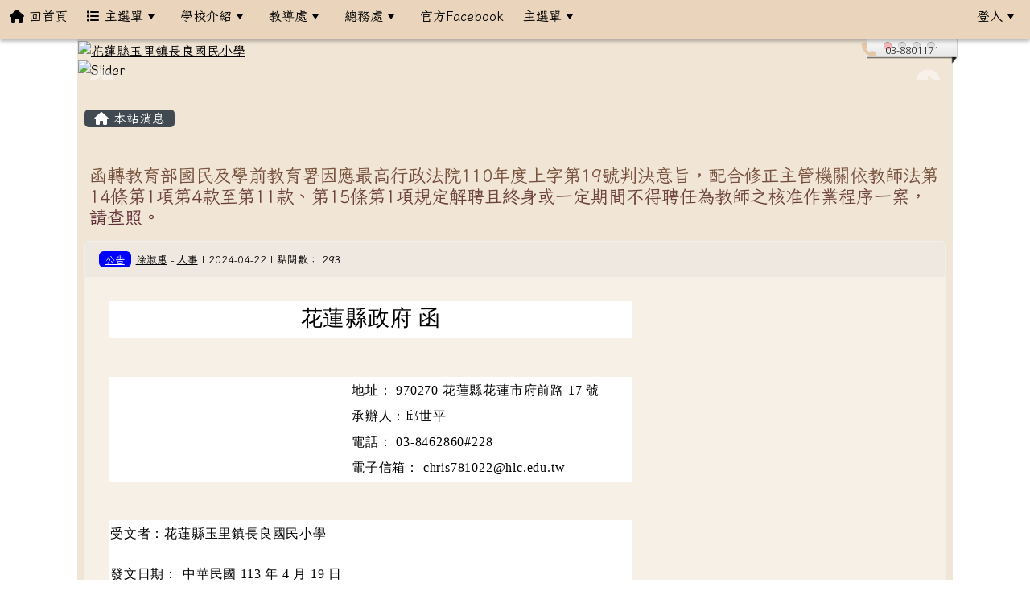

--- FILE ---
content_type: text/html; charset=UTF-8
request_url: https://www.clps.hlc.edu.tw/modules/tadnews/index.php?nsn=2885
body_size: 16239
content:
<!DOCTYPE html>
<html lang="zh-TW">
    <head>
                <!--目前$_SESSION['bootstrap']="5"; -->
        <!--將目前的資料夾名稱，設定為樣板標籤變數 theme_name-->
                
        <!-- theme_id= 35-->
        

                            

        <meta charset="UTF-8">
        <meta name="viewport" content="width=device-width, initial-scale=1.0, shrink-to-fit=no">
        <meta http-equiv="X-UA-Compatible" content="ie=edge">

        
        <meta name="robots" content="index,follow">
        <meta name="keywords" content="函轉教育部國民及學前教育署因應最高行政法院110年度上字第19號判決意旨，配合修正主管機關依教師法第14條第1項第4款至第11款、第15條第1項規定解聘且終身或一定期間不得聘任為教師之核准作業程序一案，請查照。">
        <meta name="description" content="						花蓮縣政府&amp;nbsp;函			&amp;nbsp;									地址： 970270 花蓮縣花蓮市府前路 17 號			承辦人：邱世平			電話： 03-8462860#228			電子信箱： chris781022@hlc.edu.tw			&amp;nbsp;									受文者：花蓮縣玉里鎮長良國民小學															發文日期：			中華民國 113 年 4 月 19 日									發文字號：			府教學字第 1130074076 號									速別：			普通件									密等及解密條件或保密期限：												附件：			如說明六 （ 3">
        <meta name="rating" content="general">
        <meta name="author" content="HLC XOOPS Group">
        <meta name="copyright" content="Copyright © 2025">
        <meta name="generator" content="XOOPS">
        <meta property="og:title" content="函轉教育部國民及學前教育署因應最高行政法院110年度上字第19號判決意旨，配合修正主管機關依教師法第14條第1項第4款至第11款、第15條第1項規定解聘且終身或一定期間不得聘任為教師之核准作業程序一案，請查照。">
        <meta property="og:type" content="website">


        <meta property="og:image" content="https://www.clps.hlc.edu.tw/uploads/tad_themes/school2022/logo/logo_35_3_hMB.png">
        <meta property="og:site_name" content="花蓮縣玉里鎮長良國民小學">
        <meta property="og:description" content="						花蓮縣政府&nbsp;函			&nbsp;									地址： 970270 花蓮縣花蓮市府前路 17 號			承辦人：邱世平			電話： 03-8462860#228			電子信箱： chris781022@hlc.edu.tw			&nbsp;									受文者：花蓮縣玉里鎮長良國民小學															發文日期：			中華民國 113 年 4 月 19 日									發文字號：			府教學字第 1130074076 號									速別：			普通件									密等及解密條件或保密期限：												附件：			如說明六 （ 3">
        <!-- 網站的標題及標語 -->
        <title>花蓮縣玉里鎮長良國民小學 - 函轉教育部國民及學前教育署因應最高行政法院110年度上字第19號判決意旨，配合修正主管機關依教師法第14條第1項第4款至第11款、第15條第1項規定解聘且終身或一定期間不得聘任為教師之核准作業程序一案，請查照。</title>

                <!-- Rss -->
        <link rel="alternate" type="application/rss+xml" title="RSS" href="https://www.clps.hlc.edu.tw/backend.php">
        <!-- icon -->
        <link href="https://www.clps.hlc.edu.tw/favicon.ico" rel="SHORTCUT ICON">
        <!-- Sheet Css -->
        <link rel="stylesheet" type="text/css" media="all" title="Style sheet" href="https://www.clps.hlc.edu.tw/xoops.css">
        <!-- XOOPS theme Sheet Css -->
        <link rel="stylesheet" type="text/css" media="all" title="Style sheet" href="https://www.clps.hlc.edu.tw/themes/school2022/css/xoops.css">
        <link href="https://www.clps.hlc.edu.tw/modules/tadtools/bootstrap5/css/bootstrap.css" rel="stylesheet" media="all">
        <!-- theme_color= bootstrap5 -->

        <!-- SmartMenus core CSS (required) -->
        <link href="https://www.clps.hlc.edu.tw/modules/tadtools/smartmenus/css/sm-core-css.css" media="all" rel="stylesheet">
        <!-- "sm-blue" menu theme (optional, you can use your own CSS, too) -->
                <!-- Theme Sheet Css -->
        <link rel="stylesheet" type="text/css" media="all" href="https://www.clps.hlc.edu.tw/themes/school2022/css/style.css">

        <!-- 給模組套用的樣板標籤開始 -->
        <script src="https://www.clps.hlc.edu.tw/browse.php?Frameworks/jquery/jquery.js" type="text/javascript"></script>
<script src="https://www.clps.hlc.edu.tw/browse.php?Frameworks/jquery/plugins/jquery.ui.js" type="text/javascript"></script>
<script src="https://www.clps.hlc.edu.tw/modules/tadtools/jquery/jquery.ui.touch-punch.min.js" type="text/javascript"></script>
<script src="https://www.clps.hlc.edu.tw/include/xoops.js" type="text/javascript"></script>
<script src="https://www.clps.hlc.edu.tw/themes/school2022/language/tchinese_utf8/script.js" type="text/javascript"></script>
<script src="https://www.clps.hlc.edu.tw/modules/tadtools/jquery/jquery-migrate-3.5.2.js" type="text/javascript"></script>
<script src="https://www.clps.hlc.edu.tw/modules/tadtools/colorbox/jquery.colorbox.js" type="text/javascript"></script>
<script src="https://www.clps.hlc.edu.tw/modules/tadtools/prism/prism.js" type="text/javascript"></script>
<script src="https://www.clps.hlc.edu.tw/modules/tadtools/fancyBox/lib/jquery.mousewheel.pack.js" type="text/javascript"></script>
<script src="https://www.clps.hlc.edu.tw/modules/tadtools/fancyBox/source/jquery.fancybox.js" type="text/javascript"></script>
<script type="text/javascript">
//<![CDATA[

                jQuery(document).ready(function(){
                    $('.fancybox_nsn').fancybox({
                    
                    fitToView : true,
                    width   : '1920',
                    height    : '1080',
                    
                    
                    autoSize  : false,
                    closeClick  : false,
                    openEffect  : 'none',
                    closeEffect : 'none'
                    
                    
                    });
                });
            
//]]></script>
<script type="text/javascript" src="https://www.clps.hlc.edu.tw/class/textsanitizer/image/image.js"></script>
<script src="https://www.clps.hlc.edu.tw/modules/tadtools/sweet-alert/sweet-alert.js" type="text/javascript"></script>
<script type="text/javascript">
//<![CDATA[

            function delete_tad_news_func(nsn){
                swal({
                    title: '確定要刪除此資料？',
                    text: '相關資料通通都將會被移除！',
                    type: 'warning',
                    html: '',
                    showCancelButton: true,
                    confirmButtonColor: '#DD6B55',
                    confirmButtonText: '確定刪除！',
                    closeOnConfirm: false ,
                    allowOutsideClick: true
                },
                function(){
                    location.href='/modules/tadnews/index.php?op=delete_tad_news&nsn=' + nsn;
                });
            }
            
//]]></script>
<link rel="stylesheet" href="https://www.clps.hlc.edu.tw/modules/tadtools/jquery/themes/base/jquery.ui.all.css" type="text/css" />
<link rel="stylesheet" href="https://www.clps.hlc.edu.tw/language/tchinese_utf8/style.css" type="text/css" />
<link rel="stylesheet" href="https://www.clps.hlc.edu.tw/media/font-awesome/css/font-awesome.min.css" type="text/css" />
<link rel="stylesheet" href="https://www.clps.hlc.edu.tw/modules/tadtools/colorbox/colorbox.css" type="text/css" />
<link rel="stylesheet" href="https://www.clps.hlc.edu.tw/modules/tadtools/css/xoops.css" type="text/css" />
<link rel="stylesheet" href="https://www.clps.hlc.edu.tw/modules/tadtools/css/fontawesome6/css/all.min.css" type="text/css" />
<link rel="stylesheet" href="https://www.clps.hlc.edu.tw/modules/tadtools/prism/prism.css" type="text/css" />
<link rel="stylesheet" href="https://www.clps.hlc.edu.tw/modules/tadtools/fancyBox/source/jquery.fancybox.css" type="text/css" />
<link rel="stylesheet" href="https://www.clps.hlc.edu.tw/modules/tadtools/sweet-alert/sweet-alert.css" type="text/css" />
<link rel="stylesheet" href="https://www.clps.hlc.edu.tw/modules/tadtools/css/xoops.css?t=20250304" type="text/css" />
<link rel="stylesheet" href="https://www.clps.hlc.edu.tw/modules/tadnews/css/module.css" type="text/css" />
<link rel="stylesheet" href="https://www.clps.hlc.edu.tw/modules/tadnews/css/module2.css" type="text/css" />
<link rel="stylesheet" href="https://www.clps.hlc.edu.tw/modules/tadtools/css/iconize.css" type="text/css" />


        <!-- 給模組套用的樣板標籤結束 -->

        <!-- 局部套用的樣式，如果有載入完整樣式 theme_css.tpl 那就不需要這一部份 -->
        <!--導覽工具列、區塊標題CSS設定開始-->
<style type="text/css">
    body {
        color: #000000;
        background-color: #ffffff;
        background-image: url('https://www.clps.hlc.edu.tw/uploads/tad_themes/school2022/bg/retina_wood-300x300.png');        background-position: center center;
        background-repeat: repeat;
        background-attachment: scroll;
        background-size: auto;
        font-size: 1rem;
        font-family: Iansui, HanWangFangSongMedium;    }

    a {
        color:#000000;
        font-family: Iansui, HanWangFangSongMedium;    }

    a:hover {
        color:#9b440d;
    }
    #nav-container, #nav-wrapper {
                    /* position: relative; */
                z-index: 11;
                                    background: #EAD5BC;
                        }

    #xoops_theme_nav {
                    background-color: tranparent;
            }

    /* theme_css_blocks.tpl */
        .leftBlock .blockTitle{
        font-size: 1rem;        color: #000000;        background-color: #EAD5BC;                                        border-radius:5px;
        -moz-border-radius:5px;
        -webkit-border-radius:5px;
        -khtml-border-radius:5px;
            }

    .leftBlock a.block_config,
    .leftBlock a.tad_block_config{
        float: right;
        position: relative;
        z-index: 1;
    }

        .leftBlock{
        position: relative;
background: #ffffff;
overflow: hidden;
margin: 15px 0px;
border-radius: 4px;
    }
    
        .leftBlock .blockTitle{
        border-bottom: 2px solid #ffffff; 
padding: 8px 15px;
text-shadow: 1px 1px 0 #ffffff, 0 1px 0 #ffffff;
    }
    
        .leftBlock .blockContent{
        padding: 15px;
    }
    
    .rightBlock .blockTitle{
        font-size: 1rem;        color: #000000;        background-color: #EAD5BC;                                        border-radius:5px;
        -moz-border-radius:5px;
        -webkit-border-radius:5px;
        -khtml-border-radius:5px;
            }

    .rightBlock a.block_config,
    .rightBlock a.tad_block_config{
        float: right;
        position: relative;
        z-index: 1;
    }

        .rightBlock{
        position: relative;
background: #ffffff;
overflow: hidden;
margin: 15px 0px;
border-radius: 4px;
    }
    
        .rightBlock .blockTitle{
        border-bottom: 2px solid #ffffff; 
padding: 8px 15px;
text-shadow: 1px 1px 0 #ffffff, 0 1px 0 #ffffff;
    }
    
        .rightBlock .blockContent{
        padding: 15px;
    }
    
    .centerBlock .blockTitle{
        font-size: 1rem;        color: #000000;        background-color: #EAD5BC;                                        border-radius:5px;
        -moz-border-radius:5px;
        -webkit-border-radius:5px;
        -khtml-border-radius:5px;
            }

    .centerBlock a.block_config,
    .centerBlock a.tad_block_config{
        float: right;
        position: relative;
        z-index: 1;
    }

        .centerBlock{
        position: relative;
background: #ffffff;
overflow: hidden;
margin: 15px 0px;
border-radius: 4px;
    }
    
        .centerBlock .blockTitle{
        border-bottom: 2px solid #ffffff; 
padding: 8px 15px;
text-shadow: 1px 1px 0 #ffffff, 0 1px 0 #ffffff;
    }
    
        .centerBlock .blockContent{
        padding: 15px;
    }
    
    .centerLeftBlock .blockTitle{
        font-size: 1rem;        color: #000000;        background-color: #EAD5BC;                                        border-radius:5px;
        -moz-border-radius:5px;
        -webkit-border-radius:5px;
        -khtml-border-radius:5px;
            }

    .centerLeftBlock a.block_config,
    .centerLeftBlock a.tad_block_config{
        float: right;
        position: relative;
        z-index: 1;
    }

        .centerLeftBlock{
        position: relative;
background: #ffffff;
overflow: hidden;
margin: 15px 0px;
border-radius: 4px;
    }
    
        .centerLeftBlock .blockTitle{
        border-bottom: 2px solid #ffffff; 
padding: 8px 15px;
text-shadow: 1px 1px 0 #ffffff, 0 1px 0 #ffffff;
    }
    
        .centerLeftBlock .blockContent{
        padding: 15px;
    }
    
    .centerRightBlock .blockTitle{
        font-size: 1rem;        color: #000000;        background-color: #EAD5BC;                                        border-radius:5px;
        -moz-border-radius:5px;
        -webkit-border-radius:5px;
        -khtml-border-radius:5px;
            }

    .centerRightBlock a.block_config,
    .centerRightBlock a.tad_block_config{
        float: right;
        position: relative;
        z-index: 1;
    }

        .centerRightBlock{
        position: relative;
background: #ffffff;
overflow: hidden;
margin: 15px 0px;
border-radius: 4px;
    }
    
        .centerRightBlock .blockTitle{
        border-bottom: 2px solid #ffffff; 
padding: 8px 15px;
text-shadow: 1px 1px 0 #ffffff, 0 1px 0 #ffffff;
    }
    
        .centerRightBlock .blockContent{
        padding: 15px;
    }
    
    .centerBottomBlock .blockTitle{
        font-size: 1rem;        color: #000000;        background-color: #EAD5BC;                                        border-radius:5px;
        -moz-border-radius:5px;
        -webkit-border-radius:5px;
        -khtml-border-radius:5px;
            }

    .centerBottomBlock a.block_config,
    .centerBottomBlock a.tad_block_config{
        float: right;
        position: relative;
        z-index: 1;
    }

        .centerBottomBlock{
        position: relative;
background: #ffffff;
overflow: hidden;
margin: 15px 0px;
border-radius: 4px;
    }
    
        .centerBottomBlock .blockTitle{
        border-bottom: 2px solid #ffffff; 
padding: 8px 15px;
text-shadow: 1px 1px 0 #ffffff, 0 1px 0 #ffffff;
    }
    
        .centerBottomBlock .blockContent{
        padding: 15px;
    }
    
    .centerBottomLeftBlock .blockTitle{
        font-size: 1rem;        color: #000000;        background-color: #EAD5BC;                                        border-radius:5px;
        -moz-border-radius:5px;
        -webkit-border-radius:5px;
        -khtml-border-radius:5px;
            }

    .centerBottomLeftBlock a.block_config,
    .centerBottomLeftBlock a.tad_block_config{
        float: right;
        position: relative;
        z-index: 1;
    }

        .centerBottomLeftBlock{
        position: relative;
background: #ffffff;
overflow: hidden;
margin: 15px 0px;
border-radius: 4px;
    }
    
        .centerBottomLeftBlock .blockTitle{
        border-bottom: 2px solid #ffffff; 
padding: 8px 15px;
text-shadow: 1px 1px 0 #ffffff, 0 1px 0 #ffffff;
    }
    
        .centerBottomLeftBlock .blockContent{
        padding: 15px;
    }
    
    .centerBottomRightBlock .blockTitle{
        font-size: 1rem;        color: #000000;        background-color: #EAD5BC;                                        border-radius:5px;
        -moz-border-radius:5px;
        -webkit-border-radius:5px;
        -khtml-border-radius:5px;
            }

    .centerBottomRightBlock a.block_config,
    .centerBottomRightBlock a.tad_block_config{
        float: right;
        position: relative;
        z-index: 1;
    }

        .centerBottomRightBlock{
        position: relative;
background: #ffffff;
overflow: hidden;
margin: 15px 0px;
border-radius: 4px;
    }
    
        .centerBottomRightBlock .blockTitle{
        border-bottom: 2px solid #ffffff; 
padding: 8px 15px;
text-shadow: 1px 1px 0 #ffffff, 0 1px 0 #ffffff;
    }
    
        .centerBottomRightBlock .blockContent{
        padding: 15px;
    }
    
    .footerCenterBlock .blockTitle{
        font-size: 1rem;        color: #000000;        background-color: #EAD5BC;                                        border-radius:5px;
        -moz-border-radius:5px;
        -webkit-border-radius:5px;
        -khtml-border-radius:5px;
            }

    .footerCenterBlock a.block_config,
    .footerCenterBlock a.tad_block_config{
        float: right;
        position: relative;
        z-index: 1;
    }

    
    
    
    .footerLeftBlock .blockTitle{
        font-size: 1rem;        color: #000000;        background-color: #EAD5BC;                                        border-radius:5px;
        -moz-border-radius:5px;
        -webkit-border-radius:5px;
        -khtml-border-radius:5px;
            }

    .footerLeftBlock a.block_config,
    .footerLeftBlock a.tad_block_config{
        float: right;
        position: relative;
        z-index: 1;
    }

    
    
    
    .footerRightBlock .blockTitle{
        font-size: 1rem;        color: #000000;        background-color: #EAD5BC;                                        border-radius:5px;
        -moz-border-radius:5px;
        -webkit-border-radius:5px;
        -khtml-border-radius:5px;
            }

    .footerRightBlock a.block_config,
    .footerRightBlock a.tad_block_config{
        float: right;
        position: relative;
        z-index: 1;
    }

    
    
    

    /* theme_css_navbar.tpl */
    .sm-mint {
  border-top: 2px solid #E3C8A7;
  border-bottom: 2px solid #E3C8A7;
  background: transparent;
}
.sm-mint a, .sm-mint a:hover, .sm-mint a:focus, .sm-mint a:active {
  padding: 12px 12px;
  /* make room for the toggle button (sub indicator) */
  padding-right: 58px;
  color: #000000;
  font-family: Iansui, HanWangFangSongMedium, ;
  font-size: 1rem;
  font-weight: normal;
  line-height: 17px;
  text-decoration: none;
}
.sm-mint a.current {
  font-weight: bold;
}
.sm-mint a.disabled {
  color: #cccccc;
}
.sm-mint a .sub-arrow {
  position: absolute;
  top: 50%;
  margin-top: -17px;
  left: auto;
  right: 4px;
  width: 34px;
  height: 34px;
  overflow: hidden;
  font: bold 0.875rem/2.125rem monospace !important;
  text-align: center;
  text-shadow: none;
  background: #E3C8A7;
  color:#000000;
  border-radius: 4px;
}
.sm-mint a .sub-arrow::before {
  content: '+';
}
.sm-mint a.highlighted .sub-arrow::before {
  content: '-';
}
.sm-mint li {
  border-top: 1px solid #00000022;
}
.sm-mint > li:first-child {
  border-top: 0;
}
.sm-mint ul {
  background: #E3C8A788;
}

.sm-mint ul a,
.sm-mint ul ul a,
.sm-mint ul ul ul a,
.sm-mint ul ul ul ul a,
.sm-mint ul ul ul ul ul a{
  color: #000000;
  font-size: 1rem;
  border-left: 8px solid transparent;
}

.sm-mint ul a:hover,
.sm-mint ul a:focus,
.sm-mint ul a:active,
.sm-mint ul ul a:hover,
.sm-mint ul ul a:focus,
.sm-mint ul ul a:active,
.sm-mint ul ul ul a:hover,
.sm-mint ul ul ul a:focus,
.sm-mint ul ul ul a:active,
.sm-mint ul ul ul ul a:hover,
.sm-mint ul ul ul ul a:focus,
.sm-mint ul ul ul ul a:active,
.sm-mint ul ul ul ul ul a:hover,
.sm-mint ul ul ul ul ul a:focus,
.sm-mint ul ul ul ul ul a:active  {
    background: #E3C8A7;
    color: #9b440d;
}

@media (min-width: 768px) {
  /* Switch to desktop layout
  -----------------------------------------------
     These transform the menu tree from
     collapsible to desktop (navbar + dropdowns)
  -----------------------------------------------*/
  /* start... (it's not recommended editing these rules) */
  .sm-mint ul {
    position: absolute;
    width: 12em;
    z-index: 250;
  }

  .sm-mint li {
    float: left;
  }

  .sm-mint.sm-rtl li {
    float: right;
  }

  .sm-mint ul li, .sm-mint.sm-rtl ul li, .sm-mint.sm-vertical li {
    float: none;
  }

  .sm-mint a {
    white-space: nowrap;
  }

  .sm-mint ul a, .sm-mint.sm-vertical a {
    white-space: normal;
  }

  .sm-mint .sm-nowrap > li > a, .sm-mint .sm-nowrap > li > :not(ul) a {
    white-space: nowrap;
  }

  /* ...end */
  .sm-mint {
    border-top: 0;
    background: transparent;
  }
  .sm-mint a, .sm-mint a:hover, .sm-mint a:focus, .sm-mint a:active, .sm-mint a.highlighted {
    padding: 12px 12px;
    color: #000000;
    border-radius: 4px 4px 0 0;
    border-radius: 0;
  }
  .sm-mint a:hover, .sm-mint a:focus, .sm-mint a:active {
    background: #E3C8A7;
    color: #9b440d;
  }

  .sm-mint a.highlighted {
    background: #E3C8A7;
    color: #000000;
    box-shadow: 0 4px 3px rgba(0, 0, 0, 0.25);
  }


  .sm-mint a.disabled {
    background: transparent;
    color: #cccccc;
    box-shadow: none;
  }
  .sm-mint a.has-submenu {
    padding-right: 34px;
  }

  .sm-mint a .sub-arrow {
    top: 50%;
    margin-top: -3px;
    right: 20px;
    width: 0;
    height: 0;
    border-width: 6px 4.02px 0 4.02px;
    border-style: solid dashed dashed dashed;
    border-color: #000000 transparent transparent transparent;
    background: transparent;
    border-radius: 0;
  }
  .sm-mint a:hover .sub-arrow, .sm-mint a:focus .sub-arrow, .sm-mint a:active .sub-arrow {
    border-color: #000000 transparent transparent transparent;
  }
  .sm-mint a.highlighted .sub-arrow {
    border-color: #000000 transparent transparent transparent;
  }
  .sm-mint a.disabled .sub-arrow {
    border-color: #000000 transparent transparent transparent;
  }
  .sm-mint a .sub-arrow::before {
    display: none;
  }
  .sm-mint li {
    border-top: 0;
  }
  .sm-mint ul {
    border: 0;
    padding: 8px 0;
    background: #E3C8A7;
    border-radius: 0 4px 4px 4px;
    box-shadow: 0 4px 3px rgba(0, 0, 0, 0.25);
  }
  .sm-mint ul ul {
    border-radius: 4px;
  }

  .sm-mint ul a, .sm-mint ul a:hover, .sm-mint ul a:focus, .sm-mint ul a:active, .sm-mint ul a.highlighted {
        padding: 12px 20px;
        border-radius: 0;
        border-bottom: 1px solid #00000011;
      }

  .sm-mint ul li:last-child a{
    border-bottom: none;
          padding: 12px 20px 6px;
      }

  .sm-mint ul a:hover, .sm-mint ul a:focus, .sm-mint ul a:active, .sm-mint ul a.highlighted {
    background: #E3C8A7;
    color: #9b440d;
    box-shadow: none;
  }
  .sm-mint ul a.disabled {
    background: transparent;
    color: #b3b3b3;
  }

  .sm-mint ul a.has-submenu {
    padding-right: 20px;
  }

  .sm-mint ul a .sub-arrow {
    right: 10px;
    margin-top: -4.02px;
    border-width: 4.02px 0 4.02px 6px;
    border-style: dashed dashed dashed solid;
    border-color: transparent transparent transparent #000000;
  }

  .sm-mint ul a:hover .sub-arrow, .sm-mint ul a:focus .sub-arrow, .sm-mint ul a:active .sub-arrow, .sm-mint ul a.highlighted .sub-arrow {
    border-color: transparent transparent transparent #9b440d;
  }

  .sm-mint ul a.disabled .sub-arrow {
    border-color: transparent transparent transparent #000000;
  }
  .sm-mint .scroll-up,
  .sm-mint .scroll-down {
    position: absolute;
    display: none;
    visibility: hidden;
    overflow: hidden;
    background: #E3C8A7;
    height: 20px;
  }
  .sm-mint .scroll-up-arrow,
  .sm-mint .scroll-down-arrow {
    position: absolute;
    top: 6px;
    left: 50%;
    margin-left: -8px;
    width: 0;
    height: 0;
    overflow: hidden;
    border-width: 0 6px 8px 6px;
    border-style: dashed dashed solid dashed;
    border-color: transparent transparent #000000 transparent;
  }


  .sm-mint .scroll-down-arrow {
    border-width: 8px 6px 0 6px;
    border-style: solid dashed dashed dashed;
    border-color: #000000 transparent transparent transparent;
  }
  .sm-mint.sm-rtl a.has-submenu {
    padding-right: 20px;
    padding-left: 34px;
  }
  .sm-mint.sm-rtl a .sub-arrow {
    right: auto;
    left: 20px;
  }
  .sm-mint.sm-rtl.sm-vertical {
    border-right: 0;
    border-left: 2px solid #E3C8A7;
  }
  .sm-mint.sm-rtl.sm-vertical a {
    border-radius: 0 4px 4px 0;
  }
  .sm-mint.sm-rtl.sm-vertical a.has-submenu {
    padding: 10px 20px;
  }
  .sm-mint.sm-rtl.sm-vertical a .sub-arrow {
    right: auto;
    left: 10px;
    border-width: 4.02px 6px 4.02px 0;
    border-style: dashed solid dashed dashed;
    border-color: transparent #9b440d transparent transparent;
  }
  .sm-mint.sm-rtl.sm-vertical a:hover .sub-arrow, .sm-mint.sm-rtl.sm-vertical a:focus .sub-arrow, .sm-mint.sm-rtl.sm-vertical a:active .sub-arrow, .sm-mint.sm-rtl.sm-vertical a.highlighted .sub-arrow {
    border-color: transparent #9b440d transparent transparent;
  }
  .sm-mint.sm-rtl.sm-vertical a.disabled .sub-arrow {
    border-color: transparent #9b440d transparent transparent;
  }
  .sm-mint.sm-rtl ul {
    border-radius: 4px 0 4px 4px;
  }
  .sm-mint.sm-rtl ul a {
    border-radius: 0 !important;
  }
  .sm-mint.sm-rtl ul a.has-submenu {
    padding: 10px 20px !important;
  }
  .sm-mint.sm-rtl ul a .sub-arrow {
    right: auto;
    left: 10px;
    border-width: 4.02px 6px 4.02px 0;
    border-style: dashed solid dashed dashed;
    border-color: transparent #9b440d transparent transparent;
  }
  .sm-mint.sm-rtl ul a:hover .sub-arrow, .sm-mint.sm-rtl ul a:focus .sub-arrow, .sm-mint.sm-rtl ul a:active .sub-arrow, .sm-mint.sm-rtl ul a.highlighted .sub-arrow {
    border-color: transparent #9b440d transparent transparent;
  }
  .sm-mint.sm-rtl ul a.disabled .sub-arrow {
    border-color: transparent #9b440d transparent transparent;
  }
  .sm-mint.sm-vertical {
    border-bottom: 0;
    border-right: 2px solid #E3C8A7;
  }
  .sm-mint.sm-vertical a {
    padding: 10px 20px;
    border-radius: 4px 0 0 4px;
  }
  .sm-mint.sm-vertical a:hover, .sm-mint.sm-vertical a:focus, .sm-mint.sm-vertical a:active, .sm-mint.sm-vertical a.highlighted {
    background: #E3C8A7;
    color: #9b440d;
    box-shadow: none;
  }
  .sm-mint.sm-vertical a.disabled {
    background: transparent;
    color: #cccccc;
  }
  .sm-mint.sm-vertical a .sub-arrow {
    right: 10px;
    margin-top: -4.02px;
    border-width: 4.02px 0 4.02px 6px;
    border-style: dashed dashed dashed solid;
    border-color: transparent transparent transparent #9b440d;
  }
  .sm-mint.sm-vertical a:hover .sub-arrow, .sm-mint.sm-vertical a:focus .sub-arrow, .sm-mint.sm-vertical a:active .sub-arrow, .sm-mint.sm-vertical a.highlighted .sub-arrow {
    border-color: transparent transparent transparent #000000;
  }
  .sm-mint.sm-vertical a.disabled .sub-arrow {
    border-color: transparent transparent transparent #9b440d;
  }
  .sm-mint.sm-vertical ul {
    border-radius: 4px !important;
  }
  .sm-mint.sm-vertical ul a {
    padding: 10px 20px;
  }
}

/*# sourceMappingURL=sm-mint.css.map */

#main-nav {
    border: none;
    position: relative;
    min-height: 3rem;
    }

/* Complete navbar .sm-mint */


.nav-brand {
  float: left;
  margin: 0;
}

.nav-brand a {
  display: block;
    padding: 11px 11px 11px 20px;
    color: #000000;
  font-size: 1.2rem;
  font-weight: normal;
  text-decoration: none;
}

#main-menu {
  clear: both;
  border-bottom: 0;
}

@media (min-width: 768px) {
  #main-menu {
    clear: none;
  }
}

/* Mobile menu toggle button */

.main-menu-btn {
  float: right;
  margin: 5px 10px;
  position: relative;
  display: inline-block;
  width: 29px;
  height: 29px;
  text-indent: 29px;
  white-space: nowrap;
  overflow: hidden;
  cursor: pointer;
  -webkit-tap-highlight-color: rgba(0, 0, 0, 0);
}

/* hamburger icon */

.main-menu-btn-icon,
.main-menu-btn-icon:before,
.main-menu-btn-icon:after {
  position: absolute;
  top: 50%;
  left: 2px;
  height: 2px;
  width: 24px;
  background: #000000;
  -webkit-transition: all 0.25s;
  transition: all 0.25s;
}

.main-menu-btn-icon:before {
  content: '';
  top: -7px;
  left: 0;
}

.main-menu-btn-icon:after {
  content: '';
  top: 7px;
  left: 0;
}

/* x icon */

#main-menu-state:checked ~ .main-menu-btn .main-menu-btn-icon {
  height: 0;
  background: transparent;
}

#main-menu-state:checked ~ .main-menu-btn .main-menu-btn-icon:before {
  top: 0;
  -webkit-transform: rotate(-45deg);
  transform: rotate(-45deg);
}

#main-menu-state:checked ~ .main-menu-btn .main-menu-btn-icon:after {
  top: 0;
  -webkit-transform: rotate(45deg);
  transform: rotate(45deg);
}

/* hide menu state checkbox (keep it visible to screen readers) */

#main-menu-state {
  position: absolute;
  width: 1px;
  height: 1px;
  margin: -1px;
  border: 0;
  padding: 0;
  overflow: hidden;
  clip: rect(1px, 1px, 1px, 1px);
}

/* hide the menu in mobile view */

#main-menu-state:not(:checked) ~ #main-menu {
  display: none;
}

#main-menu-state:checked ~ #main-menu {
  display: block;
}

@media (min-width: 768px) {
  /* hide the button in desktop view */
  .main-menu-btn {
    position: absolute;
    top: -99999px;
  }
  /* always show the menu in desktop view */
  #main-menu-state:not(:checked) ~ #main-menu {
    display: block;
  }
}

</style>
<!--導覽工具列、區塊標題CSS設定 by hc-->
        <style type="text/css">
            
#xoops_theme_left_zone{
    background-color:transparent;
    padding: 0px 14px;
}
#xoops_theme_center_zone{
    background-color:transparent;
    padding: 0px 14px;
}
#xoops_theme_right_zone {
    background-color:transparent;
    padding: 0px 14px;
}            #page-wrapper,
#top-wrapper,#top-display,
#logo-wrapper,#logo-display,
#nav-wrapper,#nav-display,
#slide-wrapper,#slide-display,
#base-wrapper,#base-display,
#footer-wrapper,#footer-display,
#bottom-wrapper,#bottom-display
{
    max-width: 100%;
}

#page-wrapper{
    position: relative;
    padding: 0px;
    margin: auto;
    
        background: #F1E5D5 ;    margin-top: 0px;    margin-bottom: 0px;        
            

        padding: 1px;}

#page-display{
            margin: 0px auto;
                    }

#page-display>div{
    padding: 0px;
    margin: 0px;
}


@media (min-width: 768px) {
    #page-wrapper{
            }
}


@media (max-width: 768px) {
    #page-wrapper, #page-display{
        max-width: 100%;
    }

    #page-wrapper{
        padding: 0px;
        margin: 0px;
    }
}

#top-wrapper{
    position: relative;
    padding: 0px;
    margin: auto;
    
    z-index: 8;    background: transparent ;    margin-top: 0px;    margin-bottom: 0px;        
            

        font-size: 1rem;}

#top-display{
            margin: 0px auto;
    padding: 0px;        background-color: transparent;        }

#top-display>div{
    padding: 0px;
    margin: 0px;
}

    #top-wrapper,
    #top-display,
    #top-display img {
        border-radius: 0px;
    }

@media (min-width: 768px) {
    #top-wrapper{
            }
}


@media (max-width: 768px) {
    #top-wrapper, #top-display{
        max-width: 100%;
    }

    #page-wrapper{
        padding: 0px;
        margin: 0px;
    }
}

#logo-wrapper{
    position: relative;
    padding: 0px;
    margin: auto;
    
    z-index: 7;    background: transparent ;    margin-top: 0px;    margin-bottom: 0px;        
            

        }

#logo-display{
            margin: 0px auto;
    padding: 0px;        background-color: transparent;        }

#logo-display>div{
    padding: 0px;
    margin: 0px;
}


@media (min-width: 768px) {
    #logo-wrapper{
            }
}


@media (max-width: 768px) {
    #logo-wrapper, #logo-display{
        max-width: 100%;
    }

    #page-wrapper{
        padding: 0px;
        margin: 0px;
    }
}
#logo-wrapper{
    }

#nav-wrapper{
    position: relative;
    padding: 0px;
    margin: auto;
    
    z-index: 8;    background: transparent ;    margin-top: 0px;    margin-bottom: 0px;        
                                
                                        
            
                        

    box-shadow: 0px 3px 5px 0px rgba(50, 50, 50, 0.4);    }

#nav-display{
            margin: 0px auto;
    padding: 0px;                }

#nav-display>div{
    padding: 0px;
    margin: 0px;
}

    #nav-wrapper,
    #nav-display,
    #nav-display img {
        border-radius: 0px;
    }

@media (min-width: 768px) {
    #nav-wrapper{
            }
}


@media (max-width: 768px) {
    #nav-wrapper, #nav-display{
        max-width: 100%;
    }

    #page-wrapper{
        padding: 0px;
        margin: 0px;
    }
}                        #nav-display {
            background: #EAD5BC ;
        }
        #nav-wrapper{
            background: transparent ;
        }
    
#main-menu li {
    color:#000000;
}

#slide-wrapper{
    position: relative;
    padding: 0px;
    margin: auto;
    
    z-index: 1;    background: transparent ;    margin-top: 0px;    margin-bottom: 0px;        
            

        }

#slide-display{
            margin: 0px auto;
    padding: 0px;        background-color: transparent;        }

#slide-display>div{
    padding: 0px;
    margin: 0px;
}

    #slide-wrapper,
    #slide-display,
    #slide-display img {
        border-radius: 16px;
    }

@media (min-width: 768px) {
    #slide-wrapper{
            }
}


@media (max-width: 768px) {
    #slide-wrapper, #slide-display{
        max-width: 100%;
    }

    #page-wrapper{
        padding: 0px;
        margin: 0px;
    }
}

#middle-wrapper{
    position: relative;
    padding: 0px;
    margin: auto;
    
        background: transparent ;    margin-top: 0px;    margin-bottom: 0px;        
            

        }

#middle-display{
            margin: 0px auto;
    padding: 0px;        background-color: transparent;        color: #000000;}

#middle-display>div{
    padding: 0px;
    margin: 0px;
}

    #middle-wrapper,
    #middle-display,
    #middle-display img {
        border-radius: 0px;
    }

@media (min-width: 768px) {
    #middle-wrapper{
            }
}


@media (max-width: 768px) {
    #middle-wrapper, #middle-display{
        max-width: 100%;
    }

    #page-wrapper{
        padding: 0px;
        margin: 0px;
    }
}    #middle-display a,
    #middle-display a:hover,
    #middle-display a:active ,
    #middle-display a:visited {
        color:#000000;
    }

#content-wrapper{
    position: relative;
    padding: 0px;
    margin: auto;
    
        background: #F1E5D5 ;    margin-top: 8px;    margin-bottom: 8px;        
            

        }

#content-display{
            margin: 0px auto;
    padding: 8px;                color: #000000;}

#content-display>div{
    padding: 0px;
    margin: 0px;
}

    #content-wrapper,
    #content-display,
    #content-display img {
        border-radius: 0px;
    }

@media (min-width: 768px) {
    #content-wrapper{
            }
}


@media (max-width: 768px) {
    #content-wrapper, #content-display{
        max-width: 100%;
    }

    #page-wrapper{
        padding: 0px;
        margin: 0px;
    }
}


#footer-wrapper{
    position: relative;
    padding: 0px;
    margin: auto;
    
        background: transparent ;    margin-top: 0px;    margin-bottom: 0px;        
            

        }

#footer-display{
            margin: 0px auto;
    padding: 0px;        background-color: transparent;    min-height: 0px;    color: #000000;}

#footer-display>div{
    padding: 0px;
    margin: 0px;
}

    #footer-wrapper,
    #footer-display,
    #footer-display img {
        border-radius: 0px;
    }

@media (min-width: 768px) {
    #footer-wrapper{
            }
}


@media (max-width: 768px) {
    #footer-wrapper, #footer-display{
        max-width: 100%;
    }

    #page-wrapper{
        padding: 0px;
        margin: 0px;
    }
}    #footer-display a,
    #footer-display a:hover,
    #footer-display a:active ,
    #footer-display a:visited {
        color:#000000;
    }


#bottom-wrapper{
    position: relative;
    padding: 0px;
    margin: auto;
    
        background: transparent ;    margin-top: 0px;    margin-bottom: 0px;        
            

        }

#bottom-display{
            margin: 0px auto;
    padding: 0px;        background-color: transparent;        color: #000000;}

#bottom-display>div{
    padding: 0px;
    margin: 0px;
}

    #bottom-wrapper,
    #bottom-display,
    #bottom-display img {
        border-radius: 0px;
    }

@media (min-width: 768px) {
    #bottom-wrapper{
            }
}


@media (max-width: 768px) {
    #bottom-wrapper, #bottom-display{
        max-width: 100%;
    }

    #page-wrapper{
        padding: 0px;
        margin: 0px;
    }
}    #bottom-display a,
    #bottom-display a:hover,
    #bottom-display a:active ,
    #bottom-display a:visited {
        color:#000000;
    }

@media (min-width: 768px) {
    #page-wrapper{
        max-width: 85%;
    }
}        </style>

        <!-- 載入bootstrap -->
                <!--Bootstrap js-->
        <script src="https://www.clps.hlc.edu.tw/modules/tadtools/bootstrap5/js/bootstrap.bundle.js"></script>

        <!-- SmartMenus jQuery plugin -->
        <script type="text/javascript" src="https://www.clps.hlc.edu.tw/modules/tadtools/smartmenus/jquery.smartmenus.js"></script>


        <script type="text/javascript">
            // SmartMenus init
            $(function() {
                $('#main-menu').smartmenus({
                    hideTimeout: 0,      // 滑鼠移開不延遲關閉
                                            showOnClick: false,
                        noMouseOver: false,// 滑鼠移過開啟
                                        hideOnClick: true, // 點擊外部時關閉
                                        bottomToTopSubMenus: false
                                    });

            // SmartMenus mob
                var $mainMenuState = $('#main-menu-state');
                if ($mainMenuState.length) {
                    // animate mobile menu
                    $mainMenuState.change(function(e) {
                        var $menu = $('#main-menu');
                        if (this.checked) {
                            $menu.hide().slideDown(250, function() { $menu.css('display', ''); });
                        } else {
                            $menu.show().slideUp(250, function() { $menu.css('display', ''); });
                        }
                    });
                    // hide mobile menu beforeunload
                    $(window).bind('beforeunload unload', function() {
                        if ($mainMenuState[0].checked) {
                            $mainMenuState[0].click();
                        }
                    });
                }
            });
        </script>    </head>

    <body >

        <!-- 導覽列區域 -->
                        <div id="nav-wrapper">
        <div id="nav-display">
            <div>
                <script type="title/javascript" src="https://www.clps.hlc.edu.tw/modules/tadtools/smartmenus/jquery.smartmenus.min.js"></script>

<script>
    function tad_themes_popup(URL) {
        $.colorbox({iframe:true, width:"80%", height:"90%",href : URL});
    }
</script>

<!-- fixed-top -->
<nav role="navigation" id="main-nav">

    <!-- Mobile menu toggle button (hamburger/x icon) -->
    <input id="main-menu-state" type="checkbox" />
    <label class="main-menu-btn" for="main-menu-state">
    <span class="main-menu-btn-icon"></span> Toggle main menu visibility
    </label>


                

    <ul id="main-menu" class="sm sm-mint d-md-flex flex-md-wrap">
                    <li>
                <a href="https://www.clps.hlc.edu.tw/index.php"><i class="fa fa-home" aria-hidden="true"></i> 回首頁</a>
            </li>
                    <li>
        <a href="#">
            <span class="fa fa-list"></span>            主選單
        </a>
        <ul>
                            <li><a href="https://www.clps.hlc.edu.tw/modules/tad_honor/" target="_self"><span class="fa fa-th-list"></span> 榮譽榜</a></li>
                            <li><a href="https://www.clps.hlc.edu.tw/modules/tadnews/" target="_self"><span class="fa fa-th-list"></span> 最新消息</a></li>
                            <li><a href="https://www.clps.hlc.edu.tw/modules/tad_link/" target="_self"><span class="fa fa-th-list"></span> 好站連結</a></li>
                            <li><a href="https://www.clps.hlc.edu.tw/modules/tadgallery/" target="_self"><span class="fa fa-th-list"></span> 電子相簿</a></li>
                            <li><a href="https://www.clps.hlc.edu.tw/modules/tad_player/" target="_self"><span class="fa fa-th-list"></span> 影音播放</a></li>
                            <li><a href="https://www.clps.hlc.edu.tw/modules/tad_cal/" target="_self"><span class="fa fa-th-list"></span> 行事曆</a></li>
                    </ul>
    </li>
                    <li>
        <a href="#" > 學校介紹</a>
                                    <ul>
                    <li>

                <a href="https://www.clps.hlc.edu.tw/modules/tadnews/page.php?ncsn=17&nsn=2991" target="_self" title="校長介紹"> 校長介紹</a>
                            </li>
                    <li>

                <a href="https://www.clps.hlc.edu.tw/modules/tadnews/page.php?ncsn=17&nsn=990" target="_self" title="教導處團隊"> 教導處團隊</a>
                            </li>
                    <li>

                <a href="https://www.clps.hlc.edu.tw/modules/tadnews/page.php?ncsn=17&nsn=977" target="_self" title="總務處團隊"> 總務處團隊</a>
                            </li>
                    <li>

                <a href="https://www.clps.hlc.edu.tw/modules/tadnews/page.php?ncsn=17&nsn=1261" target="_self" title="幼兒園團隊"> 幼兒園團隊</a>
                            </li>
                    <li>

                <a href="https://www.clps.hlc.edu.tw/modules/tadnews/page.php?ncsn=17&nsn=1260" target="_self" title="家長會團隊"> 家長會團隊</a>
                            </li>
                    <li>

                <a href="https://www.clps.hlc.edu.tw/modules/tadnews/page.php?ncsn=17&nsn=981" target="_self" title="各處室室內電話分機"> 各處室室內電話分機</a>
                            </li>
                    <li>

                <a href="https://www.clps.hlc.edu.tw/modules/tadnews/page.php?ncsn=17&nsn=989" target="_self" title="SWOTS分析"> SWOTS分析</a>
                            </li>
                    <li>

                <a href="https://www.clps.hlc.edu.tw/modules/tadnews/page.php?ncsn=17&nsn=1446" target="_self" title="歷任校長"> 歷任校長</a>
                            </li>
                    <li>

                <a href="https://www.clps.hlc.edu.tw/modules/tadnews/page.php?ncsn=17&nsn=1269" target="_self" title="校徽"> 校徽</a>
                            </li>
                    <li>

                <a href="https://www.clps.hlc.edu.tw/modules/tadnews/page.php?ncsn=17&nsn=1445" target="_self" title="校園動植物名錄"> 校園動植物名錄</a>
                            </li>
                    <li>

                <a href="https://www.clps.hlc.edu.tw/modules/tadnews/page.php?ncsn=17&nsn=2990" target="_self" title="學校位置圖"> 學校位置圖</a>
                            </li>
                    <li>

                <a href="https://www.clps.hlc.edu.tw/modules/tadnews/page.php?ncsn=17&nsn=988" target="_self" title="學校願景"> 學校願景</a>
                            </li>
            </ul>
            </li>
    <li>
        <a href="https://www.clps.hlc.edu.tw/modules/tadnews/page.php?ncsn=18" target="_self"> 教導處</a>
                                    <ul>
                    <li>

                <a href="https://www.clps.hlc.edu.tw/modules/tadnews/page.php?ncsn=18&nsn=734" target="_self" title="2020第三十二屆大墩陽光夏令營，歡迎踴躍報名參加 ~~~"> 2020第三十二屆大墩陽光夏令營，歡迎踴躍報名參加 ~~~</a>
                            </li>
                    <li>

                <a href="https://www.clps.hlc.edu.tw/modules/tadnews/page.php?ncsn=18&nsn=752" target="_self" title="2020大玩家夏令營，一起來動腦瘋科學、組積木、玩烘焙、踢足球、打籃球、跳舞蹈、小獸醫、說美語歡迎您來體驗~"> 2020大玩家夏令營，一起來動腦瘋科學、組積木、玩烘焙、踢足球、打籃球、跳舞蹈、小獸醫、說美語歡迎您來體驗~</a>
                            </li>
                    <li>

                <a href="https://www.clps.hlc.edu.tw/modules/tadnews/page.php?ncsn=18&nsn=3128" target="_self" title="長良國小評量命題暨審題機制實施計畫"> 長良國小評量命題暨審題機制實施計畫</a>
                            </li>
                    <li>

                <a href="https://www.clps.hlc.edu.tw/modules/tadnews/page.php?ncsn=18&nsn=3251" target="_self" title="114年原住民學生體育運動計畫成果報告 "> 114年原住民學生體育運動計畫成果報告 </a>
                            </li>
                    <li>

                <a href="https://www.clps.hlc.edu.tw/modules/tadnews/page.php?ncsn=18&nsn=2212" target="_self" title="校外人士協助高級中等以下學校教學或活動注意事項"> 校外人士協助高級中等以下學校教學或活動注意事項</a>
                            </li>
                    <li>

                <a href="https://www.clps.hlc.edu.tw/modules/tadnews/page.php?ncsn=34" target="_self" title="Passion扎根課程"> Passion扎根課程</a>
                                                            <ul>
                    <li>

                <a href="https://www.clps.hlc.edu.tw/modules/tadnews/page.php?ncsn=34&nsn=2712" target="_self" title="中文閱讀能力適性診斷評量（DACC）"> 中文閱讀能力適性診斷評量（DACC）</a>
                            </li>
            </ul>
                            </li>
                    <li>

                <a href="https://www.clps.hlc.edu.tw/modules/tadnews/page.php?ncsn=27" target="_self" title="課程計畫"> 課程計畫</a>
                                                            <ul>
                    <li>

                <a href="https://www.clps.hlc.edu.tw/modules/tadnews/page.php?ncsn=27&nsn=2997" target="_self" title="長良國小114學年度課程計畫"> 長良國小114學年度課程計畫</a>
                            </li>
                    <li>

                <a href="https://www.clps.hlc.edu.tw/modules/tadnews/page.php?ncsn=27&nsn=3237" target="_self" title="長良國小113學年度課程計畫"> 長良國小113學年度課程計畫</a>
                            </li>
                    <li>

                <a href="https://www.clps.hlc.edu.tw/modules/tadnews/page.php?ncsn=27&nsn=2686" target="_self" title="長良國小112學年度課程計畫"> 長良國小112學年度課程計畫</a>
                            </li>
                    <li>

                <a href="https://www.clps.hlc.edu.tw/modules/tadnews/page.php?ncsn=27&nsn=2156" target="_self" title="長良國小111學年度課程計畫"> 長良國小111學年度課程計畫</a>
                            </li>
                    <li>

                <a href="https://www.clps.hlc.edu.tw/modules/tadnews/page.php?ncsn=27&nsn=1296" target="_self" title="長良國小110學年度課程計畫"> 長良國小110學年度課程計畫</a>
                            </li>
                    <li>

                <a href="https://www.clps.hlc.edu.tw/modules/tadnews/page.php?ncsn=27&nsn=790" target="_self" title="長良國小109學年度課程計畫"> 長良國小109學年度課程計畫</a>
                            </li>
                    <li>

                <a href="https://www.clps.hlc.edu.tw/modules/tadnews/page.php?ncsn=27&nsn=992" target="_self" title="長良國小108學年度課程計畫"> 長良國小108學年度課程計畫</a>
                            </li>
                    <li>

                <a href="https://www.clps.hlc.edu.tw/modules/tadnews/page.php?ncsn=27&nsn=490" target="_self" title="長良國小107學年度課程計畫"> 長良國小107學年度課程計畫</a>
                            </li>
            </ul>
                            </li>
                    <li>

                <a href="https://www.clps.hlc.edu.tw/modules/tadnews/page.php?ncsn=9" target="_self" title="環境教育"> 環境教育</a>
                                                            <ul>
                    <li>

                <a href="https://www.clps.hlc.edu.tw/modules/tadnews/page.php?ncsn=9&nsn=343" target="_self" title="「減碳大作戰」活動訊息"> 「減碳大作戰」活動訊息</a>
                            </li>
            </ul>
                            </li>
                    <li>

                <a href="https://www.clps.hlc.edu.tw/modules/tadnews/page.php?ncsn=26" target="_self" title="資訊教育"> 資訊教育</a>
                                                            <ul>
                    <li>

                <a href="https://www.clps.hlc.edu.tw/modules/tadnews/page.php?ncsn=26&nsn=2379" target="_self" title="花蓮縣校園數位學習載具管理與借用機制注意事項"> 花蓮縣校園數位學習載具管理與借用機制注意事項</a>
                            </li>
                    <li>

                <a href="https://www.clps.hlc.edu.tw/modules/tadnews/page.php?ncsn=26&nsn=2751" target="_self" title="「全民資訊素養自我評量」活動，歡迎師生踴躍參與！有機會參與抽獎唷！"> 「全民資訊素養自我評量」活動，歡迎師生踴躍參與！有機會參與抽獎唷！</a>
                            </li>
                    <li>

                <a href="https://www.clps.hlc.edu.tw/modules/tadnews/page.php?ncsn=26&nsn=2810" target="_self" title="資訊安全宣導資料-「網路不當內容檢舉」及「資訊安全防護」(請至本站「檔案下載-教導處-資訊-資訊安全宣導」觀看宣導資料)"> 資訊安全宣導資料-「網路不當內容檢舉」及「資訊安全防護」(請至本站「檔案下載-教導處-資訊-資訊安全宣導」觀看宣導資料)</a>
                            </li>
                    <li>

                <a href="https://www.clps.hlc.edu.tw/modules/tadnews/page.php?ncsn=26&nsn=2813" target="_self" title="花蓮縣2024 PaGamO線上寒假作業活動，鼓勵學生踴躍參與！完成者將有機會獲得精美獎品(名單將另案公告)。寒假作業說明，請至「檔案下載-教導處-資訊-PaGamO」觀看。"> 花蓮縣2024 PaGamO線上寒假作業活動，鼓勵學生踴躍參與！完成者將有機會獲得精美獎品(名單將另案公告)。寒假作業說明，請至「檔案下載-教導處-資訊-PaGamO」觀看。</a>
                            </li>
                    <li>

                <a href="https://www.clps.hlc.edu.tw/modules/tadnews/page.php?ncsn=26&nsn=1029" target="_self" title="PaGamO 素養品學堂閱讀題組獎勵計畫"> PaGamO 素養品學堂閱讀題組獎勵計畫</a>
                            </li>
            </ul>
                            </li>
                    <li>

                <a href="https://www.clps.hlc.edu.tw/modules/tadnews/page.php?ncsn=4" target="_self" title="安全教育"> 安全教育</a>
                                                            <ul>
                    <li>

                <a href="https://www.clps.hlc.edu.tw/modules/tadnews/page.php?ncsn=4&nsn=363" target="_self" title="一氧化碳中毒預防"> 一氧化碳中毒預防</a>
                            </li>
                    <li>

                <a href="https://www.clps.hlc.edu.tw/modules/tadnews/page.php?ncsn=4&nsn=364" target="_self" title="長良國小交通安全教育組織表"> 長良國小交通安全教育組織表</a>
                            </li>
                    <li>

                <a href="https://www.clps.hlc.edu.tw/modules/tadnews/page.php?ncsn=4&nsn=367" target="_self" title="交通安全宣導_行的安全"> 交通安全宣導_行的安全</a>
                            </li>
                    <li>

                <a href="https://www.clps.hlc.edu.tw/modules/tadnews/page.php?ncsn=4&nsn=372" target="_self" title="行的安全宣導"> 行的安全宣導</a>
                            </li>
                    <li>

                <a href="https://www.clps.hlc.edu.tw/modules/tadnews/page.php?ncsn=4&nsn=840" target="_self" title="酒駕防制宣導"> 酒駕防制宣導</a>
                            </li>
                    <li>

                <a href="https://www.clps.hlc.edu.tw/modules/tadnews/page.php?ncsn=4&nsn=366" target="_self" title="交通安全宣導"> 交通安全宣導</a>
                            </li>
            </ul>
                            </li>
            </ul>
            </li>
    <li>
        <a href="https://www.clps.hlc.edu.tw/modules/tadnews/page.php?ncsn=19" target="_self"> 總務處</a>
                                    <ul>
                    <li>

                <a href="https://www.clps.hlc.edu.tw/modules/tadnews/page.php?ncsn=19&nsn=456" target="_self" title="個人資料檔案清冊"> 個人資料檔案清冊</a>
                            </li>
                    <li>

                <a href="https://www.clps.hlc.edu.tw/modules/tadnews/page.php?ncsn=19&nsn=2904" target="_self" title="花蓮縣長良國民小學場地租借管理規則"> 花蓮縣長良國民小學場地租借管理規則</a>
                            </li>
                    <li>

                <a href="https://www.clps.hlc.edu.tw/modules/tadnews/page.php?ncsn=31" target="_self" title="防災教育"> 防災教育</a>
                                                            <ul>
                    <li>

                <a href="https://www.clps.hlc.edu.tw/modules/tadnews/page.php?ncsn=31&nsn=2188" target="_self" title="抗震保命三步驟"> 抗震保命三步驟</a>
                            </li>
                    <li>

                <a href="https://www.clps.hlc.edu.tw/modules/tadnews/page.php?ncsn=31&nsn=2186" target="_self" title="地震保命三步驟"> 地震保命三步驟</a>
                            </li>
                    <li>

                <a href="https://www.clps.hlc.edu.tw/modules/tadnews/page.php?ncsn=31&nsn=2187" target="_self" title="地震保命三步驟"> 地震保命三步驟</a>
                            </li>
            </ul>
                            </li>
            </ul>
            </li>
    <li>
        <a href="https://www.facebook.com/profile.php?id=100054593734161" target="_blank"> 官方Facebook</a>
            </li>
    <li>
        <a href="#" > 主選單</a>
                                    <ul>
                    <li>

                <a href="https://www.clps.hlc.edu.tw/modules/tad_adm/" target="" title="站長工具箱"> 站長工具箱</a>
                            </li>
                    <li>

                <a href="https://www.clps.hlc.edu.tw/modules/tad_blocks/" target="" title="進階區塊管理"> 進階區塊管理</a>
                            </li>
                    <li>

                <a href="https://www.clps.hlc.edu.tw/modules/tad_sitemap/" target="" title="網站地圖"> 網站地圖</a>
                            </li>
                    <li>

                <a href="https://www.clps.hlc.edu.tw/modules/tad_gphotos/" target="" title="Google 相簿"> Google 相簿</a>
                            </li>
                    <li>

                <a href="https://www.clps.hlc.edu.tw/modules/tad_meeting/" target="" title="會議系統"> 會議系統</a>
                            </li>
                    <li>

                <a href="https://www.clps.hlc.edu.tw/modules/tad_form/" target="" title="萬用表單"> 萬用表單</a>
                            </li>
                    <li>

                <a href="https://www.clps.hlc.edu.tw/modules/tad_web/" target="" title="多人網頁系統"> 多人網頁系統</a>
                            </li>
                    <li>

                <a href="https://www.clps.hlc.edu.tw/modules/tad_book3/" target="" title="線上書籍"> 線上書籍</a>
                            </li>
                    <li>

                <a href="https://www.clps.hlc.edu.tw/modules/tad_lunch3/" target="" title="午餐資訊"> 午餐資訊</a>
                            </li>
                    <li>

                <a href="https://www.clps.hlc.edu.tw/modules/jill_booking/" target="" title="場地預約"> 場地預約</a>
                            </li>
                    <li>

                <a href="https://www.clps.hlc.edu.tw/modules/tad_evaluation/" target="" title="評鑑檔案管理"> 評鑑檔案管理</a>
                            </li>
                    <li>

                <a href="https://www.clps.hlc.edu.tw/modules/tad_repair/" target="" title="維修通報"> 維修通報</a>
                            </li>
                    <li>

                <a href="https://www.clps.hlc.edu.tw/modules/kw_device/" target="" title="設備借用管理"> 設備借用管理</a>
                            </li>
                    <li>

                <a href="https://www.clps.hlc.edu.tw/modules/tad_login/" target="" title="快速登入"> 快速登入</a>
                            </li>
                    <li>

                <a href="https://www.clps.hlc.edu.tw/modules/logcounterx/" target="" title="網站計數器"> 網站計數器</a>
                            </li>
                    <li>

                <a href="https://www.clps.hlc.edu.tw/modules/profile/" target="" title="用戶管理"> 用戶管理</a>
                            </li>
                    <li>

                <a href="https://www.clps.hlc.edu.tw/modules/tad_uploader/" target="" title="檔案下載"> 檔案下載</a>
                            </li>
                    <li>

                <a href="https://www.clps.hlc.edu.tw/modules/tadtools/" target="" title="Tad Tools 工具包"> Tad Tools 工具包</a>
                            </li>
                    <li>

                <a href="https://www.clps.hlc.edu.tw/modules/tad_honor/" target="" title="榮譽榜"> 榮譽榜</a>
                            </li>
                    <li>

                <a href="https://www.clps.hlc.edu.tw/modules/tadnews/" target="" title="最新消息"> 最新消息</a>
                            </li>
                    <li>

                <a href="https://www.clps.hlc.edu.tw/modules/tad_link/" target="" title="好站連結"> 好站連結</a>
                            </li>
                    <li>

                <a href="https://www.clps.hlc.edu.tw/modules/tadgallery/" target="" title="電子相簿"> 電子相簿</a>
                            </li>
                    <li>

                <a href="https://www.clps.hlc.edu.tw/modules/tad_player/" target="" title="影音播放"> 影音播放</a>
                            </li>
                    <li>

                <a href="https://www.clps.hlc.edu.tw/modules/tad_cal/" target="" title="行事曆"> 行事曆</a>
                            </li>
            </ul>
            </li>
        <li class="flex-grow-1 hide-in-phone">
            <a accesskey="U" href="#xoops_theme_nav_key" title="上方導覽工具列" id="xoops_theme_nav_key" style="color: transparent; font-size: 0.625rem;" class="disabled">:::</a>
        </li>

        
                    <li>
                <a href="#">
                登入                </a>
                    <ul>

            <li>
            <form action="https://www.clps.hlc.edu.tw/user.php" method="post">
                <fieldset style="min-width: 200px; margin: 10px;">
                    <legend>
                        登入                    </legend>
                                        <div class="form-group row mb-3">
                        <label class="col-md-4 col-form-label text-sm-end" for="uname">
                            帳號
                        </label>
                        <div class="col-md-8">
                            <input type="text" name="uname"  id="uname" placeholder="請輸入帳號"  class="form-control">
                        </div>
                    </div>

                    <div class="form-group row mb-3">
                        <label class="col-md-4 col-form-label text-sm-end" for="pass">
                            密碼
                        </label>
                        <div class="col-md-8">
                        <input type="password" name="pass" id="pass" placeholder="請輸入密碼" class="form-control">
                        </div>
                    </div>

                    <div class="form-group row mb-3">
                        <label class="col-md-4 col-form-label text-sm-end">
                        </label>
                        <div class="col-md-8 d-grid gap-2">
                            <input type="hidden" name="xoops_redirect" value="/modules/tadnews/index.php?nsn=2885">
                            <input type="hidden" name="rememberme" value="On">
                            <input type="hidden" name="op" value="login">
                            <input type="hidden" name="xoops_login" value="1">
                            <button type="submit" class="btn btn-primary btn-block">登入</button>
                        </div>
                    </div>
                </fieldset>

                            </form>
        </li>
    
            <li>
            <div class="row">
                                                            <div class="col-12">
                            <a href="https://www.clps.hlc.edu.tw/modules/tad_login/index.php?login&op=hlc_oidc" class="btn me-2" style="display: block; margin: 4px; border: none; ">
                                <img src="https://www.clps.hlc.edu.tw/modules/tad_login/images/oidc/hlc.png" alt="使用 花蓮縣教育雲 OIDC 快速登入" title="使用 花蓮縣教育雲 OIDC 快速登入" style="width: 32px;height: 32px;object-fit: contain;">
                                使用 花蓮縣教育雲 OIDC 快速登入
                            </a>
                        </div>
                                                </div>
        </li>
    
        <li>
            <a href="https://www.clps.hlc.edu.tw/modules/tadtools/ajax_file.php?op=remove_json" title="重整畫面圖示">
                <i class="fa fa-refresh"></i> 重取設定
            </a>
        </li>
    </ul>
            </li>
            </ul>
</nav>

<!-- $use_pin = 1 , $pin_zone = top , $navbar_pos = fixed-top -->
    <script type="text/javascript" src="https://www.clps.hlc.edu.tw/modules/tadtools/jquery.sticky/jquery.sticky.js"></script>
    <script type="text/javascript">
    $(document).ready(function(){
        $("#nav-wrapper").sticky({topSpacing:0 , zIndex: 100});
    });
    </script>

<script type="text/javascript">
    document.addEventListener('click',function(e){
        // Hamburger menu
        if(e.target.classList.contains('hamburger-toggle')){
            e.target.children[0].classList.toggle('active');
        }
    });

    $(document).ready(function(){
        if($( window ).width() > 768){
            $('li.hide-in-phone').show();
        }else{
            $('li.hide-in-phone').hide();
        }
    });

    $( window ).resize(function() {
        if($( window ).width() > 768){
            $('li.hide-in-phone').show();
        }else{
            $('li.hide-in-phone').hide();
        }
    });
</script>            </div>
        </div>
    </div>
        
                <div id="page-wrapper">
        
                








                    <div id="logo-wrapper">
                <div id="logo-display" class="container-fluid ">
            <div class="row g-0">

                                                    <div class="col-xl-4 text-start">
                                                                
    <a href="https://www.clps.hlc.edu.tw/index.php" style="padding: 0px;"><img id="website_logo" src="https://www.clps.hlc.edu.tw/uploads/tad_themes/school2022/logo/logo_35_3_hMB.png" style="max-width: 100%;position: relative; z-index:10;" alt="花蓮縣玉里鎮長良國民小學" title="花蓮縣玉里鎮長良國民小學" class="img-fluid"></a>
                                                </div>
                            <div class="col-xl-8 text-end">

                                                                                                    
                                <div class="d-inline-block"><span class="ci">
<i class="fa fa-phone"></i> 03-8801171
</span>

<link href="https://fonts.googleapis.com/css?family=Open+Sans:300,400,600,700" rel="stylesheet" type="text/css">

<style>
.ci {
    font-size: 0.8rem;
    font-family: "open sans", arial, sans-serif;
    font-weight: 300;
    margin: 10px 1rem;
}

.ci .fa {
    color: #E3C8A7;
    margin-right: 8px;
    font-size: 1.1rem;
    position: relative;
    top: 1px;
}
</style></div>    
    
    
    
    
    
    
                    </div>
                        </div>
        </div>
    </div>

                
                            <div id="slide-wrapper">
    <div id="slide-display">
        <div>
                            
            <link rel="stylesheet" type="text/css" media="all"  href="https://www.clps.hlc.edu.tw/modules/tadtools/themes_common/slider/templatemo/nivo-slider.css">
<script type="text/javascript" src="https://www.clps.hlc.edu.tw/modules/tadtools/jquery/jquery-migrate-3.5.2.js"></script>
<script type="text/javascript" src="https://www.clps.hlc.edu.tw/modules/tadtools/themes_common/slider/templatemo/jquery.nivo.slider.pack.js"></script>

<script type='text/javascript'>
$(function(){
    $('#nivoSlider').nivoSlider({
        pauseTime: 5000,
                directionNav: true,
        controlNav: true,
                boxCols: 16
    });
});
</script>

    <!-- 滑動圖片 -->
    <div id="templatemo_slider">
        <div id="slider-wrapper">
            <div id="nivoSlider" class="nivoSlider">
                                                            <a href="https://www.clps.hlc.edu.tw" >
                            <img src="https://www.clps.hlc.edu.tw/uploads/tad_themes/school2022/slide/slide_35_1_Gl3.png" alt="Slider" title="">
                        </a>
                                                                                <a href="https://www.clps.hlc.edu.tw" >
                            <img src="https://www.clps.hlc.edu.tw/uploads/tad_themes/school2022/slide/slide_35_4_TPO.png" alt="Slider" title="">
                        </a>
                                                                                <a href="https://www.clps.hlc.edu.tw" >
                            <img src="https://www.clps.hlc.edu.tw/uploads/tad_themes/school2022/slide/slide_35_5_8Hx.png" alt="Slider" title="">
                        </a>
                                                                                <a href="https://www.clps.hlc.edu.tw" >
                            <img src="https://www.clps.hlc.edu.tw/uploads/tad_themes/school2022/slide/slide_35_6_9vp.png" alt="Slider" title="">
                        </a>
                                                </div>
            <div id="htmlcaption" class="nivo-html-caption">
                <strong>This</strong> is an example of a <em>HTML</em> caption with <a href="#">a link</a>.
            </div>
        </div>
    </div>
                        </div>
    </div>
</div>        
                
        
                






                

                <div class="d-flex flex-column">
            <div class="flex-grow-1">
                                <div id="content-wrapper">
    <div id="content-display">
        <div class="container-fluid">
            <!-- 載入布局 -->
            <div id="xoops_theme_content_zone" class="row g-0">
            <div class="col-xl-12" style="">
            <a accesskey="C" href="#xoops_theme_center_zone" title="中間區域（包含中間區塊及主內容）" id="xoops_theme_center_zone_key" style="color: transparent; font-size: 0.625rem; position: absolute;">:::</a>
<div id="xoops_theme_center" style="">
        <div class="row">
        <div class="col-md-6"></div>
        <div class="col-md-6"></div>
    </div>

        <div id="xoops_contents">
        
        <nav class='toolbar_bootstrap_nav'>
            <ul>
            <li class='current' title='本站消息'><a href='https://www.clps.hlc.edu.tw/modules/tadnews/index.php' ><i class='fa fa-home'></i> 本站消息</a></li>
            </ul>
        </nav>
<!--TadNews Start-->
<div style="margin-bottom: 30px;">
    
</div>



                        <div class="news_page_container">
                <div >
                    <h3 class="my">
                        <a href="https://www.clps.hlc.edu.tw/modules/tadnews/index.php?nsn=2885">
                        函轉教育部國民及學前教育署因應最高行政法院110年度上字第19號判決意旨，配合修正主管機關依教師法第14條第1項第4款至第11款、第15條第1項規定解聘且終身或一定期間不得聘任為教師之核准作業程序一案，請查照。
                        </a>
                    </h3>
                </div>

                <div class="news_page_content">
                    <div class="row news_page_info">
                        <div class="col-md-6">
                            <a class='badge' style='background-color: blue; font-weight: normal; color: white; text-shadow:none;' href='https://www.clps.hlc.edu.tw/modules/tadnews/index.php?tag_sn=1'>公告</a>

                            <span class="news_page_info_text">
                                <a href="https://www.clps.hlc.edu.tw/userinfo.php?uid=15">涂淑惠</a>
                                -
                                <a href="https://www.clps.hlc.edu.tw/modules/tadnews/index.php?ncsn=6">人事</a>
                                |
                                2024-04-22
                                |
                                點閱數：
                                293
                            </span>
                            
                        </div>
                        <div class="col-md-6 text-right text-end"></div>
                    </div>
                    <div style="margin: 30px;">
                        
                        <table class="css_Table_OrgName" style="box-sizing:border-box; max-width:650px; width:650px; border-collapse:collapse; border-spacing:0px; line-height:40px; text-align:center; color:#000000; font-family:FKI 符號, &quot;Times New Roman&quot;, 標楷體; font-size: 1rem; font-style:normal; font-variant-ligatures:normal; font-weight:400; letter-spacing:0.8px; white-space:normal; background-color:#ffffff; text-decoration-thickness:initial; text-decoration-style:initial; text-decoration-color:initial">
	<tbody style="box-sizing:border-box">
		<tr>
			<td style="background-color:#ffffff"><span style="box-sizing:border-box"><span style="word-break:break-all"><span style=""><span style="font-size:20pt"><span style="box-sizing:border-box"><span style="font-family:標楷體, 新細明體"><span style="word-break:break-all"><span style="overflow-wrap:break-word">花蓮縣政府&nbsp;函</span></span></span></span></span></span></span></span></td>
		</tr>
	</tbody>
</table>

<p>&nbsp;</p>

<table style="box-sizing:border-box; max-width:650px; color:#000000; font-family:FKI 符號, &quot;Times New Roman&quot;, 標楷體; font-size: 1rem; font-style:normal; font-variant-ligatures:normal; font-weight:400; letter-spacing:0.8px; text-align:start; white-space:normal; background-color:#ffffff; text-decoration-thickness:initial; text-decoration-style:initial; text-decoration-color:initial">
	<tbody style="box-sizing:border-box">
		<tr>
			<td class="contactHeader" style="width:300px; background-color:#ffffff; height:40px"><span style="box-sizing:border-box"><span style="word-break:break-all"></span></span></td>
			<td style="background-color:#ffffff; height:40px"><span style="box-sizing:border-box"><span style="word-break:break-all"><span style="font-size: 1rem;"><span style=""><span style="">地址： 970270 花蓮縣花蓮市府前路 17 號</span></span></span><br style="box-sizing:border-box" />
			<span style=""><span style="font-size:12pt"><span style="box-sizing:border-box"><span style="font-family:標楷體, 新細明體"><span style="word-break:break-all"><span style="overflow-wrap:break-word">承辦人：邱世平</span></span></span></span></span></span><br style="box-sizing:border-box" />
			<span style=""><span style="font-size:12pt"><span style="box-sizing:border-box"><span style="font-family:標楷體, 新細明體"><span style="word-break:break-all"><span style="overflow-wrap:break-word">電話： 03-8462860#228</span></span></span></span></span></span><br style="box-sizing:border-box" />
			<span style=""><span style="font-size:12pt"><span style="box-sizing:border-box"><span style="font-family:標楷體, 新細明體"><span style="word-break:break-all"><span style="overflow-wrap:break-word">電子信箱： chris781022@hlc.edu.tw</span></span></span></span></span></span></span></span></td>
		</tr>
	</tbody>
</table>

<p>&nbsp;</p>

<table class="css_Table_Head" style="box-sizing:border-box; max-width:650px; width:650px; border-collapse:collapse; border-spacing:0px; color:#000000; font-family:FKI 符號, &quot;Times New Roman&quot;, 標楷體; font-size: 1rem; font-style:normal; font-variant-ligatures:normal; font-weight:400; letter-spacing:0.8px; text-align:start; white-space:normal; background-color:#ffffff; text-decoration-thickness:initial; text-decoration-style:initial; text-decoration-color:initial">
	<tbody style="box-sizing:border-box">
		<tr>
			<td style="background-color:#ffffff"><span style="box-sizing:border-box"><span style="word-break:break-all"></span></span>

			<p><span style="box-sizing:border-box"><span style="word-break:break-all"><span style="box-sizing:border-box"><span style=""><span style="">受文者：花蓮縣玉里鎮長良國民小學</span></span></span></span></span></p>

			<p><span style="box-sizing:border-box"><span style="word-break:break-all"><span style="box-sizing:border-box"></span></span></span></p>
			</td>
		</tr>
	</tbody>
</table>

<table class="css_Table_Head" style="box-sizing:border-box; max-width:650px; width:650px; border-collapse:collapse; border-spacing:0px; color:#000000; font-family:FKI 符號, &quot;Times New Roman&quot;, 標楷體; font-size: 1rem; font-style:normal; font-variant-ligatures:normal; font-weight:400; letter-spacing:0.8px; text-align:start; white-space:normal; background-color:#ffffff; text-decoration-thickness:initial; text-decoration-style:initial; text-decoration-color:initial">
	<tbody style="box-sizing:border-box">
		<tr>
			<td class="css_Title90" style="width:90px; vertical-align:text-top; white-space:nowrap; background-color:#ffffff"><span style="box-sizing:border-box"><span style="word-break:break-all"><span style=""><span style="font-size:12pt"><span style="box-sizing:border-box"><span style="font-family:標楷體, 新細明體"><span style="word-break:break-all"><span style="overflow-wrap:break-word">發文日期：</span></span></span></span></span></span></span></span></td>
			<td style="background-color:#ffffff"><span style="box-sizing:border-box"><span style="word-break:break-all"><span style=""><span style="font-size:12pt"><span style="box-sizing:border-box"><span style="font-family:標楷體, 新細明體"><span style="word-break:break-all"><span style="overflow-wrap:break-word">中華民國 113 年 4 月 19 日</span></span></span></span></span></span></span></span></td>
		</tr>
	</tbody>
</table>

<table class="css_Table_Head" style="box-sizing:border-box; max-width:650px; width:650px; border-collapse:collapse; border-spacing:0px; color:#000000; font-family:FKI 符號, &quot;Times New Roman&quot;, 標楷體; font-size: 1rem; font-style:normal; font-variant-ligatures:normal; font-weight:400; letter-spacing:0.8px; text-align:start; white-space:normal; background-color:#ffffff; text-decoration-thickness:initial; text-decoration-style:initial; text-decoration-color:initial">
	<tbody style="box-sizing:border-box">
		<tr>
			<td class="css_Title90" style="width:90px; vertical-align:text-top; white-space:nowrap; background-color:#ffffff"><span style="box-sizing:border-box"><span style="word-break:break-all"><span style=""><span style="font-size:12pt"><span style="box-sizing:border-box"><span style="font-family:標楷體, 新細明體"><span style="word-break:break-all"><span style="overflow-wrap:break-word">發文字號：</span></span></span></span></span></span></span></span></td>
			<td style="background-color:#ffffff"><span style="box-sizing:border-box"><span style="word-break:break-all"><span style=""><span style="font-size:12pt"><span style="box-sizing:border-box"><span style="font-family:標楷體, 新細明體"><span style="word-break:break-all"><span style="overflow-wrap:break-word">府教學字第 1130074076 號</span></span></span></span></span></span></span></span></td>
		</tr>
	</tbody>
</table>

<table class="css_Table_Head" style="box-sizing:border-box; max-width:650px; width:650px; border-collapse:collapse; border-spacing:0px; color:#000000; font-family:FKI 符號, &quot;Times New Roman&quot;, 標楷體; font-size: 1rem; font-style:normal; font-variant-ligatures:normal; font-weight:400; letter-spacing:0.8px; text-align:start; white-space:normal; background-color:#ffffff; text-decoration-thickness:initial; text-decoration-style:initial; text-decoration-color:initial">
	<tbody style="box-sizing:border-box">
		<tr>
			<td class="css_Title54" style="width:54px; vertical-align:text-top; white-space:nowrap; background-color:#ffffff"><span style="box-sizing:border-box"><span style="word-break:break-all"><span style=""><span style="font-size:12pt"><span style="box-sizing:border-box"><span style="font-family:標楷體, 新細明體"><span style="word-break:break-all"><span style="overflow-wrap:break-word">速別：</span></span></span></span></span></span></span></span></td>
			<td style="background-color:#ffffff"><span style="box-sizing:border-box"><span style="word-break:break-all"><span style=""><span style="font-size:12pt"><span style="box-sizing:border-box"><span style="font-family:標楷體, 新細明體"><span style="word-break:break-all"><span style="overflow-wrap:break-word">普通件</span></span></span></span></span></span></span></span></td>
		</tr>
	</tbody>
</table>

<table class="css_Table_Head" style="box-sizing:border-box; max-width:650px; width:650px; border-collapse:collapse; border-spacing:0px; color:#000000; font-family:FKI 符號, &quot;Times New Roman&quot;, 標楷體; font-size: 1rem; font-style:normal; font-variant-ligatures:normal; font-weight:400; letter-spacing:0.8px; text-align:start; white-space:normal; background-color:#ffffff; text-decoration-thickness:initial; text-decoration-style:initial; text-decoration-color:initial">
	<tbody style="box-sizing:border-box">
		<tr>
			<td class="css_Title222" style="width:222px; vertical-align:text-top; white-space:nowrap; background-color:#ffffff"><span style="box-sizing:border-box"><span style="word-break:break-all"><span style=""><span style="font-size:12pt"><span style="box-sizing:border-box"><span style="font-family:標楷體, 新細明體"><span style="word-break:break-all"><span style="overflow-wrap:break-word">密等及解密條件或保密期限：</span></span></span></span></span></span></span></span></td>
			<td style="background-color:#ffffff"><span style="box-sizing:border-box"><span style="word-break:break-all"></span></span></td>
		</tr>
	</tbody>
</table>

<table class="css_Table_Head" style="box-sizing:border-box; max-width:650px; width:650px; border-collapse:collapse; border-spacing:0px; color:#000000; font-family:FKI 符號, &quot;Times New Roman&quot;, 標楷體; font-size: 1rem; font-style:normal; font-variant-ligatures:normal; font-weight:400; letter-spacing:0.8px; text-align:start; white-space:normal; background-color:#ffffff; text-decoration-thickness:initial; text-decoration-style:initial; text-decoration-color:initial">
	<tbody style="box-sizing:border-box">
		<tr>
			<td class="css_Title54" style="width:54px; vertical-align:text-top; white-space:nowrap; background-color:#ffffff"><span style="box-sizing:border-box"><span style="word-break:break-all"><span style=""><span style="font-size:12pt"><span style="box-sizing:border-box"><span style="font-family:標楷體, 新細明體"><span style="word-break:break-all"><span style="overflow-wrap:break-word">附件：</span></span></span></span></span></span></span></span></td>
			<td style="background-color:#ffffff"><span style="box-sizing:border-box"><span style="word-break:break-all"><span style=""><span style="font-size:12pt"><span style="box-sizing:border-box"><span style="font-family:標楷體, 新細明體"><span style="word-break:break-all"><span style="overflow-wrap:break-word">如說明六 （ 376550000A_1130074076_ATTACH1.pdf ）</span></span></span></span></span></span></span></span></td>
		</tr>
	</tbody>
</table>

<p>&nbsp;</p>

<table class="css_Table_Line26" style="box-sizing:border-box; max-width:650px; width:650px; line-height:26px; color:#000000; font-family:FKI 符號, &quot;Times New Roman&quot;, 標楷體; font-size: 1rem; font-style:normal; font-variant-ligatures:normal; font-weight:400; letter-spacing:0.8px; text-align:start; white-space:normal; background-color:#ffffff; text-decoration-thickness:initial; text-decoration-style:initial; text-decoration-color:initial">
	<tbody style="box-sizing:border-box">
		<tr>
			<td class="css_Title_P1" style="width:56px; vertical-align:text-top; white-space:nowrap; background-color:#ffffff"><span style="font-size:21px"><span style="box-sizing:border-box"><span style="word-break:break-all"><span style=""><span style="font-size:16pt"><span style="box-sizing:border-box"><span style="font-family:標楷體, 新細明體"><span style="word-break:break-all"><span style="overflow-wrap:break-word">主旨：</span></span></span></span></span></span></span></span></span></td>
			<td style="background-color:#ffffff"><span style="box-sizing:border-box"><span style="word-break:break-all"><span style=""><span style="font-size:16pt"><span style="box-sizing:border-box"><span style="font-family:標楷體, 新細明體"><span style="word-break:break-all"><span style="overflow-wrap:break-word">函轉教育部國民及學前教育署因應最高行政法院 110 年度上字第 19 號判決意旨，配合修正主管機關依教師法第 14 條第 1 項第 4 款至第 11 款、第 15 條第 1 項規定解聘且終身或一定期間不得聘任為教師之核准作業程序一案，請查照。</span></span></span></span></span></span></span></span></td>
		</tr>
	</tbody>
</table>

<table class="css_Table_Line26" style="box-sizing:border-box; max-width:650px; width:650px; line-height:26px; color:#000000; font-family:FKI 符號, &quot;Times New Roman&quot;, 標楷體; font-size: 1rem; font-style:normal; font-variant-ligatures:normal; font-weight:400; letter-spacing:0.8px; text-align:start; white-space:normal; background-color:#ffffff; text-decoration-thickness:initial; text-decoration-style:initial; text-decoration-color:initial">
	<tbody style="box-sizing:border-box">
		<tr>
			<td class="css_Title_P1" style="width:56px; vertical-align:text-top; white-space:nowrap; background-color:#ffffff"><span style="font-size:21px"><span style="box-sizing:border-box"><span style="word-break:break-all"><span style=""><span style="font-size:16pt"><span style="box-sizing:border-box"><span style="font-family:標楷體, 新細明體"><span style="word-break:break-all"><span style="overflow-wrap:break-word">說明：</span></span></span></span></span></span></span></span></span></td>
			<td style="background-color:#ffffff"><span style="box-sizing:border-box"><span style="word-break:break-all"></span></span></td>
		</tr>
	</tbody>
</table>

<table class="css_Table_Line26" style="box-sizing:border-box; max-width:650px; width:650px; line-height:26px; color:#000000; font-family:FKI 符號, &quot;Times New Roman&quot;, 標楷體; font-size: 1rem; font-style:normal; font-variant-ligatures:normal; font-weight:400; letter-spacing:0.8px; text-align:start; white-space:normal; background-color:#ffffff; text-decoration-thickness:initial; text-decoration-style:initial; text-decoration-color:initial">
	<tbody style="box-sizing:border-box">
		<tr>
			<td class="css_Title_P2" style="width:80px; vertical-align:text-top; text-align:right; background-color:#ffffff"><span style="box-sizing:border-box"><span style="word-break:break-all"><span style=""><span style="font-size:16pt"><span style="box-sizing:border-box"><span style="font-family:標楷體, 新細明體"><span style="word-break:break-all"><span style="overflow-wrap:break-word">一、</span></span></span></span></span></span></span></span></td>
			<td style="background-color:#ffffff"><span style="box-sizing:border-box"><span style="word-break:break-all"><span style=""><span style="font-size:16pt"><span style="box-sizing:border-box"><span style="font-family:標楷體, 新細明體"><span style="word-break:break-all"><span style="overflow-wrap:break-word">依據教育部國民及學前教育署 113 年 4 月 16 日臺教國署人字第 1136000671 號。</span></span></span></span></span></span></span></span></td>
		</tr>
	</tbody>
</table>

<table class="css_Table_Line26" style="box-sizing:border-box; max-width:650px; width:650px; line-height:26px; color:#000000; font-family:FKI 符號, &quot;Times New Roman&quot;, 標楷體; font-size: 1rem; font-style:normal; font-variant-ligatures:normal; font-weight:400; letter-spacing:0.8px; text-align:start; white-space:normal; background-color:#ffffff; text-decoration-thickness:initial; text-decoration-style:initial; text-decoration-color:initial">
	<tbody style="box-sizing:border-box">
		<tr>
			<td class="css_Title_P2" style="width:80px; vertical-align:text-top; text-align:right; background-color:#ffffff"><span style="box-sizing:border-box"><span style="word-break:break-all"><span style=""><span style="font-size:16pt"><span style="box-sizing:border-box"><span style="font-family:標楷體, 新細明體"><span style="word-break:break-all"><span style="overflow-wrap:break-word">二、</span></span></span></span></span></span></span></span></td>
			<td style="background-color:#ffffff"><span style="box-sizing:border-box"><span style="word-break:break-all"><span style=""><span style="font-size:16pt"><span style="box-sizing:border-box"><span style="font-family:標楷體, 新細明體"><span style="word-break:break-all"><span style="overflow-wrap:break-word">查最高行政法院 110 年度上字第 19 號判決，將 103 年 1 月 8 日修正公布之教師法 14 條第 2 項「解聘與議決 1 年不得聘任為教師」案件（類同現行教師法第 15 條第 1 項），定性為不同行為主體所為之行政行為，其法律性質及救濟途徑如下：</span></span></span></span></span></span></span></span></td>
		</tr>
	</tbody>
</table>

<table class="css_Table_Line26" style="box-sizing:border-box; max-width:650px; width:650px; line-height:26px; color:#000000; font-family:FKI 符號, &quot;Times New Roman&quot;, 標楷體; font-size: 1rem; font-style:normal; font-variant-ligatures:normal; font-weight:400; letter-spacing:0.8px; text-align:start; white-space:normal; background-color:#ffffff; text-decoration-thickness:initial; text-decoration-style:initial; text-decoration-color:initial">
	<tbody style="box-sizing:border-box">
		<tr>
			<td class="css_Title_P3" style="width:110px; vertical-align:text-top; text-align:right; background-color:#ffffff"><span style="box-sizing:border-box"><span style="word-break:break-all"><span style=""><span style="font-size:16pt"><span style="box-sizing:border-box"><span style="font-family:標楷體, 新細明體"><span style="word-break:break-all"><span style="overflow-wrap:break-word">(一)</span></span></span></span></span></span></span></span></td>
			<td style="background-color:#ffffff"><span style="box-sizing:border-box"><span style="word-break:break-all"><span style=""><span style="font-size:16pt"><span style="box-sizing:border-box"><span style="font-family:標楷體, 新細明體"><span style="word-break:break-all"><span style="overflow-wrap:break-word">關於學校對於教師解聘部分：公立學校對其所屬教師所為解聘，係基於聘任契約所為意思表示。教師認為學校之解聘不合法，係對聘任契約法律關係存否之爭執，應對學校提起確認聘任法律關係存在之訴。</span></span></span></span></span></span></span></span></td>
		</tr>
	</tbody>
</table>

<table class="css_Table_Line26" style="box-sizing:border-box; max-width:650px; width:650px; line-height:26px; color:#000000; font-family:FKI 符號, &quot;Times New Roman&quot;, 標楷體; font-size: 1rem; font-style:normal; font-variant-ligatures:normal; font-weight:400; letter-spacing:0.8px; text-align:start; white-space:normal; background-color:#ffffff; text-decoration-thickness:initial; text-decoration-style:initial; text-decoration-color:initial">
	<tbody style="box-sizing:border-box">
		<tr>
			<td class="css_Title_P3" style="width:110px; vertical-align:text-top; text-align:right; background-color:#ffffff"><span style="box-sizing:border-box"><span style="word-break:break-all"><span style=""><span style="font-size:16pt"><span style="box-sizing:border-box"><span style="font-family:標楷體, 新細明體"><span style="word-break:break-all"><span style="overflow-wrap:break-word">(二)</span></span></span></span></span></span></span></span></td>
			<td style="background-color:#ffffff"><span style="box-sizing:border-box"><span style="word-break:break-all"><span style=""><span style="font-size:16pt"><span style="box-sizing:border-box"><span style="font-family:標楷體, 新細明體"><span style="word-break:break-all"><span style="overflow-wrap:break-word">關於教師因解聘之事由所另受議決一定期間不得聘任為教師部分：剝奪教師受聘於全國各級學校之職業選擇自由，已非教師與原聘任學校間之聘任契約法律關係範圍，核為單方具有規制效力之行政處分。教師對一定期間不得聘任為教師之處分，應以核准之主管機關為被告提起行政訴訟。</span></span></span></span></span></span></span></span></td>
		</tr>
	</tbody>
</table>

<table class="css_Table_Line26" style="box-sizing:border-box; max-width:650px; width:650px; line-height:26px; color:#000000; font-family:FKI 符號, &quot;Times New Roman&quot;, 標楷體; font-size: 1rem; font-style:normal; font-variant-ligatures:normal; font-weight:400; letter-spacing:0.8px; text-align:start; white-space:normal; background-color:#ffffff; text-decoration-thickness:initial; text-decoration-style:initial; text-decoration-color:initial">
	<tbody style="box-sizing:border-box">
		<tr>
			<td class="css_Title_P2" style="width:80px; vertical-align:text-top; text-align:right; background-color:#ffffff"><span style="box-sizing:border-box"><span style="word-break:break-all"><span style=""><span style="font-size:16pt"><span style="box-sizing:border-box"><span style="font-family:標楷體, 新細明體"><span style="word-break:break-all"><span style="overflow-wrap:break-word">三、</span></span></span></span></span></span></span></span></td>
			<td style="background-color:#ffffff"><span style="box-sizing:border-box"><span style="word-break:break-all"><span style=""><span style="font-size:16pt"><span style="box-sizing:border-box"><span style="font-family:標楷體, 新細明體"><span style="word-break:break-all"><span style="overflow-wrap:break-word">前開判決見解將原由學校決議後報主管機關核准之單一處分，拆分為「解聘」與「管制一定期間不得聘任為教師」，其中「解聘」仍由學校為之，而「管制一定期間不得聘任為教師」則由主管機關最終決定並作成處分。是以，倘學校報請主管機關核准擬依教師法第 14 條第 1 項第 4 款至第 11 款（解聘且 1 至 4 年不得聘任為教師）規定處置教師，主管機關核准程序應分為兩函方式，其中一函為核復學校所報解聘案件，另函為主管機關書面通知當事教師有關管制一定期間不得聘認為教師之處分。</span></span></span></span></span></span></span></span></td>
		</tr>
	</tbody>
</table>

<table class="css_Table_Line26" style="box-sizing:border-box; max-width:650px; width:650px; line-height:26px; color:#000000; font-family:FKI 符號, &quot;Times New Roman&quot;, 標楷體; font-size: 1rem; font-style:normal; font-variant-ligatures:normal; font-weight:400; letter-spacing:0.8px; text-align:start; white-space:normal; background-color:#ffffff; text-decoration-thickness:initial; text-decoration-style:initial; text-decoration-color:initial">
	<tbody style="box-sizing:border-box">
		<tr>
			<td class="css_Title_P2" style="width:80px; vertical-align:text-top; text-align:right; background-color:#ffffff"><span style="box-sizing:border-box"><span style="word-break:break-all"><span style=""><span style="font-size:16pt"><span style="box-sizing:border-box"><span style="font-family:標楷體, 新細明體"><span style="word-break:break-all"><span style="overflow-wrap:break-word">四、</span></span></span></span></span></span></span></span></td>
			<td style="background-color:#ffffff"><span style="box-sizing:border-box"><span style="word-break:break-all"><span style=""><span style="font-size:16pt"><span style="box-sizing:border-box"><span style="font-family:標楷體, 新細明體"><span style="word-break:break-all"><span style="overflow-wrap:break-word">茲以教師法適用對象包含公、私立學校編制內專任教師，前開作法於公、私立學校應為一致性處理。又為使教師解聘生效日期與管制生效日期一致，主管機關所作管制處分生效日期，應以附附款行政處分之方式處理（敘寫方式如「管制處分自學校解聘通知送達之次日併同生效」），併請學校於解聘函文寄送時，代為轉交送達教師。</span></span></span></span></span></span></span></span></td>
		</tr>
	</tbody>
</table>

<table class="css_Table_Line26" style="box-sizing:border-box; max-width:650px; width:650px; line-height:26px; color:#000000; font-family:FKI 符號, &quot;Times New Roman&quot;, 標楷體; font-size: 1rem; font-style:normal; font-variant-ligatures:normal; font-weight:400; letter-spacing:0.8px; text-align:start; white-space:normal; background-color:#ffffff; text-decoration-thickness:initial; text-decoration-style:initial; text-decoration-color:initial">
	<tbody style="box-sizing:border-box">
		<tr>
			<td class="css_Title_P2" style="width:80px; vertical-align:text-top; text-align:right; background-color:#ffffff"><span style="box-sizing:border-box"><span style="word-break:break-all"><span style=""><span style="font-size:16pt"><span style="box-sizing:border-box"><span style="font-family:標楷體, 新細明體"><span style="word-break:break-all"><span style="overflow-wrap:break-word">五、</span></span></span></span></span></span></span></span></td>
			<td style="background-color:#ffffff"><span style="box-sizing:border-box"><span style="word-break:break-all"><span style=""><span style="font-size:16pt"><span style="box-sizing:border-box"><span style="font-family:標楷體, 新細明體"><span style="word-break:break-all"><span style="overflow-wrap:break-word">至教師法第 14 條第 1 項第 1 款至第 3 款情形，依同條第 2 項規定免報主管機關核准而由學校逕予解聘，該管制係依法發生效果不待核准，併敘。</span></span></span></span></span></span></span></span></td>
		</tr>
	</tbody>
</table>

<table class="css_Table_Line26" style="box-sizing:border-box; max-width:650px; width:650px; line-height:26px; color:#000000; font-family:FKI 符號, &quot;Times New Roman&quot;, 標楷體; font-size: 1rem; font-style:normal; font-variant-ligatures:normal; font-weight:400; letter-spacing:0.8px; text-align:start; white-space:normal; background-color:#ffffff; text-decoration-thickness:initial; text-decoration-style:initial; text-decoration-color:initial">
	<tbody style="box-sizing:border-box">
		<tr>
			<td class="css_Title_P2" style="width:80px; vertical-align:text-top; text-align:right; background-color:#ffffff"><span style="box-sizing:border-box"><span style="word-break:break-all"><span style=""><span style="font-size:16pt"><span style="box-sizing:border-box"><span style="font-family:標楷體, 新細明體"><span style="word-break:break-all"><span style="overflow-wrap:break-word">六、</span></span></span></span></span></span></span></span></td>
			<td style="background-color:#ffffff"><span style="box-sizing:border-box"><span style="word-break:break-all"><span style=""><span style="font-size:16pt"><span style="box-sizing:border-box"><span style="font-family:標楷體, 新細明體"><span style="word-break:break-all"><span style="overflow-wrap:break-word">檢附最高行政法院 110 年度上字第 19 號判決修正教師解聘案件作業流程懶人包 1 份。</span></span></span></span></span></span></span></span></td>
		</tr>
	</tbody>
</table>

<p>&nbsp;</p>

<table class="css_Table_Line20" style="box-sizing:border-box; max-width:650px; width:650px; line-height:20px; color:#000000; font-family:FKI 符號, &quot;Times New Roman&quot;, 標楷體; font-size: 1rem; font-style:normal; font-variant-ligatures:normal; font-weight:400; letter-spacing:0.8px; text-align:start; white-space:normal; background-color:#ffffff; text-decoration-thickness:initial; text-decoration-style:initial; text-decoration-color:initial">
	<tbody style="box-sizing:border-box">
		<tr>
			<td class="css_Title54" style="width:54px; vertical-align:text-top; white-space:nowrap; background-color:#ffffff"><span style="box-sizing:border-box"><span style="word-break:break-all"><span style=""><span style="font-size:12pt"><span style="box-sizing:border-box"><span style="font-family:標楷體, 新細明體"><span style="word-break:break-all"><span style="overflow-wrap:break-word">正本：</span></span></span></span></span></span></span></span></td>
			<td style="background-color:#ffffff"><span style="box-sizing:border-box"><span style="word-break:break-all"><span style=""><span style="font-size:12pt"><span style="box-sizing:border-box"><span style="font-family:標楷體, 新細明體"><span style="word-break:break-all"><span style="overflow-wrap:break-word">花蓮縣立體育高級中等學校、本縣各公立國民中-小學</span></span></span></span></span></span></span></span></td>
		</tr>
	</tbody>
</table>

<table class="css_Table_Line20" style="box-sizing:border-box; max-width:650px; width:650px; line-height:20px; color:#000000; font-family:FKI 符號, &quot;Times New Roman&quot;, 標楷體; font-size: 1rem; font-style:normal; font-variant-ligatures:normal; font-weight:400; letter-spacing:0.8px; text-align:start; white-space:normal; background-color:#ffffff; text-decoration-thickness:initial; text-decoration-style:initial; text-decoration-color:initial">
	<tbody style="box-sizing:border-box">
		<tr>
			<td class="css_Title54" style="width:54px; vertical-align:text-top; white-space:nowrap; background-color:#ffffff"><span style="box-sizing:border-box"><span style="word-break:break-all"><span style=""><span style="font-size:12pt"><span style="box-sizing:border-box"><span style="font-family:標楷體, 新細明體"><span style="word-break:break-all"><span style="overflow-wrap:break-word">副本：</span></span></span></span></span></span></span></span></td>
			<td style="background-color:#ffffff"><span style="box-sizing:border-box"><span style="word-break:break-all"><span style=""><span style="font-size:12pt"><span style="box-sizing:border-box"><span style="font-family:標楷體, 新細明體"><span style="word-break:break-all"><span style="overflow-wrap:break-word">本府教育處特殊及幼兒教育科</span></span></span></span></span></span></span></span></td>
		</tr>
	</tbody>
</table>

<p>&nbsp;</p>

<table class="css_Table_Line26" style="box-sizing:border-box; max-width:650px; width:650px; line-height:26px; color:#000000; font-family:FKI 符號, &quot;Times New Roman&quot;, 標楷體; font-size: 1rem; font-style:normal; font-variant-ligatures:normal; font-weight:400; letter-spacing:0.8px; text-align:start; white-space:normal; background-color:#ffffff; text-decoration-thickness:initial; text-decoration-style:initial; text-decoration-color:initial">
	<tbody style="box-sizing:border-box">
		<tr>
			<td style="background-color:#ffffff"><span style="box-sizing:border-box"><span style="word-break:break-all"></span></span></td>
		</tr>
	</tbody>
</table>

                    </div>

                    <div style="clear:both;"></div>
                </div>

                                    <div style="margin: 30px 0px;">
                        <ul class="tuf-icon">
                    <li class='tuf-icon-item' style='width:120px;height:260px;float:left;list-style:none;'>
                    <a href='javascript:void(0)' class='thumbnail pdf ' target='_self' onclick="downloadFile(1694, '教師解聘案件作業流程懶人包.pdf')" style="display:inline-block; width: 120px; height: 120px; overflow: hidden; background-image: url('https://www.clps.hlc.edu.tw/modules/tadtools/images/mimetype/pdf.png'); background-size: contain; background-repeat: no-repeat; background-position: center center; margin-bottom: 4px; background-color: tranparent;" title='教師解聘案件作業流程懶人包.pdf'>&nbsp;</a><div class='file_description' style='font-weight: normal; font-size: 0.8em; word-break: break-all; line-height: 1.2; margin: 4px auto 4px 0px; text-align: left;'>1) 教師解聘案件作業流程懶人包.pdf </div>
                    </li></ul><div style='clear:both;'></div><script>
            function downloadFile(sn, filname) {
                const link = document.createElement('a');

                // 後端給 filname（已 urlencode）
                // 前端用 decodeURIComponent() 還原成人類可讀的檔名
                const decodedName = decodeURIComponent(filname);
                link.href = 'https://www.clps.hlc.edu.tw/modules/tadnews/index.php?op=tufdl&fn='+filname+'&files_sn='+sn;
                link.download = decodedName;
                document.body.appendChild(link);
                link.click();
                document.body.removeChild(link);
            }
            </script>
                    </div>
                
                

                            </div>
        
                    <div class="row" style="margin-bottom: 30px;">
                <div class="col-md-6 d-grid gap-2">
                                            <a href="https://www.clps.hlc.edu.tw/modules/tadnews/index.php?ncsn=1&nsn=2884" class="btn btn-default btn-outline-info btn-block">
                        <img src="images/left.png" hspace=2 alt="Previous">
                        04-19 轉知並鼓勵高級中等以下學校教師、本土語言...
                        </a>
                                    </div>
                <div class="col-md-6 d-grid gap-2">
                                            <a href="https://www.clps.hlc.edu.tw/modules/tadnews/index.php?ncsn=2&nsn=2886" class="btn btn-default btn-outline-info btn-block">04-24 2024年口腔健康打卡保衛戰...<img src="images/right.png" hspace=2 alt="Next"></a>
                                    </div>
            </div>
            

<script type="text/javascript">
    $(document).ready(function(){
        $('[data-toggle="tooltip"]').tooltip();
        $('[data-bs-toggle="tooltip"]').tooltip();
    });
</script>
    </div>

    
    <div class="row">
        <div class="col-md-6"></div>
        <div class="col-md-6"></div>
    </div>
</div>        </div>
        <div style="clear: both;"></div>
</div>
        </div>
    </div>
</div>

<!-- 顯示參數，開發用，開發完可刪除 -->
            </div>
            <footer>
                                    <div id="footer-wrapper">
        <div id="footer-display">
            <div>
                    <div class="row">
        

                    <div class="col-xl footerCenterBlock" id="footerCenterBlock">
                                        <div>
        </div>
                    <div class="blockContent">
                        <p style="text-align: center;"><span style="font-size: 0.88rem;"><br />
花蓮縣玉里鎮長良國民小學<br />
電話：03-8801171<br />
傳真：03-8801265<br />
代碼：154671</span><br />
<span style="font-size: 0.88rem;"></span><span style="font-size: 0.88rem;">統編：08159002<br />
地址：981花蓮縣玉里鎮長良里10鄰長良163號</span></p>


                    </div>
                            </div>
        
            </div>
                                
            </div>
        </div>
    </div>

                                






            </footer>
        </div>
                </div>
        
                
        <!-- 載入自訂js -->
        <script type="text/javascript" src="https://www.clps.hlc.edu.tw/modules/tadtools/jquery.sticky/jquery.sticky.js"></script>
<script type="text/javascript">
    $(document).ready(function(){
        $("select[name='xoops_theme_select']").addClass("form-control");
        $("input[name='query']").addClass("form-control");
        $("input[name='uname']").addClass("form-control");
        $("input[name='pass']").addClass("form-control");
        $('iframe:not([title])').attr('title','iframe content');

                                                        
                                                
            if($( window ).width() > 768){
                $("#nav-wrapper").sticky({topSpacing:0 , zIndex: 8, getWidthFrom:'#nav-wrapper'});
            }else{
                $("#nav-wrapper").unstick();
            }
            });

            $(window).resize(function() {
            if($(window).width() > 768){
                // 避免在手機狀態下無法上下選擇選項
                $("#nav-wrapper").sticky({topSpacing:0 , zIndex: 8, getWidthFrom:'#nav-wrapper'});
            }else{
                $("#nav-wrapper").unstick();
            }
        });
    </script>

        <link href="https://fonts.googleapis.com/css?family=Noto+Sans+TC|Noto+Serif+TC&display=swap" rel="stylesheet" media="all">
<style>
.resp-tab-item.vert{
color: #000000;
}
</style>
    </body>
</html>